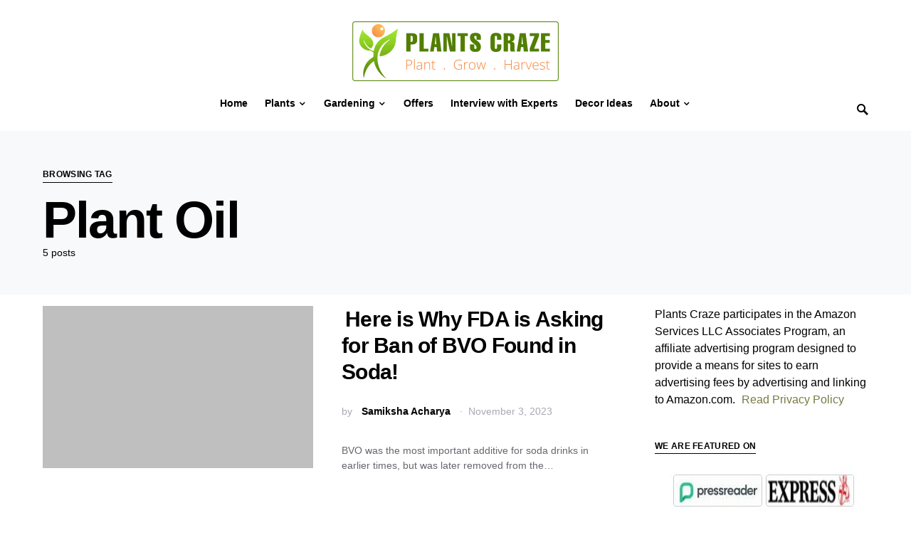

--- FILE ---
content_type: text/html; charset=UTF-8
request_url: https://plantscraze.com/tag/plant-oil/
body_size: 29432
content:
<!doctype html>
<html lang="en-US">
<head>
	<meta charset="UTF-8" />
	<meta name="viewport" content="width=device-width, initial-scale=1" />
	<link rel="profile" href="https://gmpg.org/xfn/11" />
	<meta name='robots' content='index, follow, max-image-preview:large, max-snippet:-1, max-video-preview:-1' />

	
	<title>Plant Oil Archives - Plants Craze</title>
	<link rel="canonical" href="https://plantscraze.com/tag/plant-oil/" />
	<meta property="og:locale" content="en_US" />
	<meta property="og:type" content="article" />
	<meta property="og:title" content="Plant Oil Archives - Plants Craze" />
	<meta property="og:url" content="https://plantscraze.com/tag/plant-oil/" />
	<meta property="og:site_name" content="Plants Craze" />
	<meta name="twitter:card" content="summary_large_image" />
	<script type="application/ld+json" class="yoast-schema-graph">{"@context":"https://schema.org","@graph":[{"@type":"CollectionPage","@id":"https://plantscraze.com/tag/plant-oil/","url":"https://plantscraze.com/tag/plant-oil/","name":"Plant Oil Archives - Plants Craze","isPartOf":{"@id":"https://plantscraze.com/#website"},"primaryImageOfPage":{"@id":"https://plantscraze.com/tag/plant-oil/#primaryimage"},"image":{"@id":"https://plantscraze.com/tag/plant-oil/#primaryimage"},"thumbnailUrl":"https://plantscraze.com/wp-content/uploads/2023/11/Jackalberry-Tree-Facts-5.jpg","breadcrumb":{"@id":"https://plantscraze.com/tag/plant-oil/#breadcrumb"},"inLanguage":"en-US"},{"@type":"ImageObject","inLanguage":"en-US","@id":"https://plantscraze.com/tag/plant-oil/#primaryimage","url":"https://plantscraze.com/wp-content/uploads/2023/11/Jackalberry-Tree-Facts-5.jpg","contentUrl":"https://plantscraze.com/wp-content/uploads/2023/11/Jackalberry-Tree-Facts-5.jpg","width":1200,"height":680,"caption":"Many soda companies have removed BVO as additives and started finding substitutes."},{"@type":"BreadcrumbList","@id":"https://plantscraze.com/tag/plant-oil/#breadcrumb","itemListElement":[{"@type":"ListItem","position":1,"name":"Home","item":"https://plantscraze.com/"},{"@type":"ListItem","position":2,"name":"Plant Oil"}]},{"@type":"WebSite","@id":"https://plantscraze.com/#website","url":"https://plantscraze.com/","name":"Plants Craze","description":"Plant | Grow | Harvest","publisher":{"@id":"https://plantscraze.com/#organization"},"potentialAction":[{"@type":"SearchAction","target":{"@type":"EntryPoint","urlTemplate":"https://plantscraze.com/?s={search_term_string}"},"query-input":"required name=search_term_string"}],"inLanguage":"en-US"},{"@type":"Organization","@id":"https://plantscraze.com/#organization","name":"Plants Craze","url":"https://plantscraze.com/","logo":{"@type":"ImageObject","inLanguage":"en-US","@id":"https://plantscraze.com/#/schema/logo/image/","url":"https://plantscraze.com/wp-content/uploads/2021/11/Plants-Craze-Logo-1.png","contentUrl":"https://plantscraze.com/wp-content/uploads/2021/11/Plants-Craze-Logo-1.png","width":580,"height":200,"caption":"Plants Craze"},"image":{"@id":"https://plantscraze.com/#/schema/logo/image/"}}]}</script>
	


<link rel='dns-prefetch' href='//static.klaviyo.com' />
<link rel='dns-prefetch' href='//scripts.mediavine.com' />

<link rel="alternate" type="application/rss+xml" title="Plants Craze &raquo; Feed" href="https://plantscraze.com/feed/" />
<link rel="alternate" type="application/rss+xml" title="Plants Craze &raquo; Comments Feed" href="https://plantscraze.com/comments/feed/" />
<link rel="alternate" type="application/rss+xml" title="Plants Craze &raquo; Plant Oil Tag Feed" href="https://plantscraze.com/tag/plant-oil/feed/" />
<link rel="alternate" type="application/rss+xml" title="Plants Craze &raquo; Stories Feed" href="https://plantscraze.com/web-stories/feed/">			<link rel="preload" href="https://plantscraze.com/wp-content/plugins/canvas/assets/fonts/canvas-icons.woff" as="font" type="font/woff" crossorigin>
			<style id='wp-img-auto-sizes-contain-inline-css'>
img:is([sizes=auto i],[sizes^="auto," i]){contain-intrinsic-size:3000px 1500px}
/*# sourceURL=wp-img-auto-sizes-contain-inline-css */
</style>
<link data-minify="1" rel='stylesheet' id='canvas-css' href='https://plantscraze.com/wp-content/cache/min/1/wp-content/plugins/canvas/assets/css/canvas.css?ver=1727091147' media='all' />
<link   rel='alternate stylesheet' id='powerkit-icons-css' href='https://plantscraze.com/wp-content/plugins/powerkit/assets/fonts/powerkit-icons.woff?ver=2.9.1' as='font' type='font/wof' crossorigin />
<link data-minify="1" rel='stylesheet' id='powerkit-css' href='https://plantscraze.com/wp-content/cache/min/1/wp-content/plugins/powerkit/assets/css/powerkit.css?ver=1727091147' media='all' />
<style id='wp-block-library-inline-css'>
:root{--wp-block-synced-color:#7a00df;--wp-block-synced-color--rgb:122,0,223;--wp-bound-block-color:var(--wp-block-synced-color);--wp-editor-canvas-background:#ddd;--wp-admin-theme-color:#007cba;--wp-admin-theme-color--rgb:0,124,186;--wp-admin-theme-color-darker-10:#006ba1;--wp-admin-theme-color-darker-10--rgb:0,107,160.5;--wp-admin-theme-color-darker-20:#005a87;--wp-admin-theme-color-darker-20--rgb:0,90,135;--wp-admin-border-width-focus:2px}@media (min-resolution:192dpi){:root{--wp-admin-border-width-focus:1.5px}}.wp-element-button{cursor:pointer}:root .has-very-light-gray-background-color{background-color:#eee}:root .has-very-dark-gray-background-color{background-color:#313131}:root .has-very-light-gray-color{color:#eee}:root .has-very-dark-gray-color{color:#313131}:root .has-vivid-green-cyan-to-vivid-cyan-blue-gradient-background{background:linear-gradient(135deg,#00d084,#0693e3)}:root .has-purple-crush-gradient-background{background:linear-gradient(135deg,#34e2e4,#4721fb 50%,#ab1dfe)}:root .has-hazy-dawn-gradient-background{background:linear-gradient(135deg,#faaca8,#dad0ec)}:root .has-subdued-olive-gradient-background{background:linear-gradient(135deg,#fafae1,#67a671)}:root .has-atomic-cream-gradient-background{background:linear-gradient(135deg,#fdd79a,#004a59)}:root .has-nightshade-gradient-background{background:linear-gradient(135deg,#330968,#31cdcf)}:root .has-midnight-gradient-background{background:linear-gradient(135deg,#020381,#2874fc)}:root{--wp--preset--font-size--normal:16px;--wp--preset--font-size--huge:42px}.has-regular-font-size{font-size:1em}.has-larger-font-size{font-size:2.625em}.has-normal-font-size{font-size:var(--wp--preset--font-size--normal)}.has-huge-font-size{font-size:var(--wp--preset--font-size--huge)}.has-text-align-center{text-align:center}.has-text-align-left{text-align:left}.has-text-align-right{text-align:right}.has-fit-text{white-space:nowrap!important}#end-resizable-editor-section{display:none}.aligncenter{clear:both}.items-justified-left{justify-content:flex-start}.items-justified-center{justify-content:center}.items-justified-right{justify-content:flex-end}.items-justified-space-between{justify-content:space-between}.screen-reader-text{border:0;clip-path:inset(50%);height:1px;margin:-1px;overflow:hidden;padding:0;position:absolute;width:1px;word-wrap:normal!important}.screen-reader-text:focus{background-color:#ddd;clip-path:none;color:#444;display:block;font-size:1em;height:auto;left:5px;line-height:normal;padding:15px 23px 14px;text-decoration:none;top:5px;width:auto;z-index:100000}html :where(.has-border-color){border-style:solid}html :where([style*=border-top-color]){border-top-style:solid}html :where([style*=border-right-color]){border-right-style:solid}html :where([style*=border-bottom-color]){border-bottom-style:solid}html :where([style*=border-left-color]){border-left-style:solid}html :where([style*=border-width]){border-style:solid}html :where([style*=border-top-width]){border-top-style:solid}html :where([style*=border-right-width]){border-right-style:solid}html :where([style*=border-bottom-width]){border-bottom-style:solid}html :where([style*=border-left-width]){border-left-style:solid}html :where(img[class*=wp-image-]){height:auto;max-width:100%}:where(figure){margin:0 0 1em}html :where(.is-position-sticky){--wp-admin--admin-bar--position-offset:var(--wp-admin--admin-bar--height,0px)}@media screen and (max-width:600px){html :where(.is-position-sticky){--wp-admin--admin-bar--position-offset:0px}}

/*# sourceURL=wp-block-library-inline-css */
</style><style id='global-styles-inline-css'>
:root{--wp--preset--aspect-ratio--square: 1;--wp--preset--aspect-ratio--4-3: 4/3;--wp--preset--aspect-ratio--3-4: 3/4;--wp--preset--aspect-ratio--3-2: 3/2;--wp--preset--aspect-ratio--2-3: 2/3;--wp--preset--aspect-ratio--16-9: 16/9;--wp--preset--aspect-ratio--9-16: 9/16;--wp--preset--color--black: #000000;--wp--preset--color--cyan-bluish-gray: #abb8c3;--wp--preset--color--white: #FFFFFF;--wp--preset--color--pale-pink: #f78da7;--wp--preset--color--vivid-red: #ce2e2e;--wp--preset--color--luminous-vivid-orange: #ff6900;--wp--preset--color--luminous-vivid-amber: #fcb902;--wp--preset--color--light-green-cyan: #7bdcb5;--wp--preset--color--vivid-green-cyan: #01d083;--wp--preset--color--pale-cyan-blue: #8ed1fc;--wp--preset--color--vivid-cyan-blue: #0693e3;--wp--preset--color--vivid-purple: #9b51e0;--wp--preset--color--secondary: #818181;--wp--preset--color--gray-50: #f8f9fa;--wp--preset--color--gray-100: #f8f9fb;--wp--preset--color--gray-200: #e9ecef;--wp--preset--gradient--vivid-cyan-blue-to-vivid-purple: linear-gradient(135deg,rgb(6,147,227) 0%,rgb(155,81,224) 100%);--wp--preset--gradient--light-green-cyan-to-vivid-green-cyan: linear-gradient(135deg,rgb(122,220,180) 0%,rgb(0,208,130) 100%);--wp--preset--gradient--luminous-vivid-amber-to-luminous-vivid-orange: linear-gradient(135deg,rgb(252,185,0) 0%,rgb(255,105,0) 100%);--wp--preset--gradient--luminous-vivid-orange-to-vivid-red: linear-gradient(135deg,rgb(255,105,0) 0%,rgb(207,46,46) 100%);--wp--preset--gradient--very-light-gray-to-cyan-bluish-gray: linear-gradient(135deg,rgb(238,238,238) 0%,rgb(169,184,195) 100%);--wp--preset--gradient--cool-to-warm-spectrum: linear-gradient(135deg,rgb(74,234,220) 0%,rgb(151,120,209) 20%,rgb(207,42,186) 40%,rgb(238,44,130) 60%,rgb(251,105,98) 80%,rgb(254,248,76) 100%);--wp--preset--gradient--blush-light-purple: linear-gradient(135deg,rgb(255,206,236) 0%,rgb(152,150,240) 100%);--wp--preset--gradient--blush-bordeaux: linear-gradient(135deg,rgb(254,205,165) 0%,rgb(254,45,45) 50%,rgb(107,0,62) 100%);--wp--preset--gradient--luminous-dusk: linear-gradient(135deg,rgb(255,203,112) 0%,rgb(199,81,192) 50%,rgb(65,88,208) 100%);--wp--preset--gradient--pale-ocean: linear-gradient(135deg,rgb(255,245,203) 0%,rgb(182,227,212) 50%,rgb(51,167,181) 100%);--wp--preset--gradient--electric-grass: linear-gradient(135deg,rgb(202,248,128) 0%,rgb(113,206,126) 100%);--wp--preset--gradient--midnight: linear-gradient(135deg,rgb(2,3,129) 0%,rgb(40,116,252) 100%);--wp--preset--font-size--small: 13px;--wp--preset--font-size--medium: 20px;--wp--preset--font-size--large: 36px;--wp--preset--font-size--x-large: 42px;--wp--preset--spacing--20: 0.44rem;--wp--preset--spacing--30: 0.67rem;--wp--preset--spacing--40: 1rem;--wp--preset--spacing--50: 1.5rem;--wp--preset--spacing--60: 2.25rem;--wp--preset--spacing--70: 3.38rem;--wp--preset--spacing--80: 5.06rem;--wp--preset--shadow--natural: 6px 6px 9px rgba(0, 0, 0, 0.2);--wp--preset--shadow--deep: 12px 12px 50px rgba(0, 0, 0, 0.4);--wp--preset--shadow--sharp: 6px 6px 0px rgba(0, 0, 0, 0.2);--wp--preset--shadow--outlined: 6px 6px 0px -3px rgb(255, 255, 255), 6px 6px rgb(0, 0, 0);--wp--preset--shadow--crisp: 6px 6px 0px rgb(0, 0, 0);}:where(.is-layout-flex){gap: 0.5em;}:where(.is-layout-grid){gap: 0.5em;}body .is-layout-flex{display: flex;}.is-layout-flex{flex-wrap: wrap;align-items: center;}.is-layout-flex > :is(*, div){margin: 0;}body .is-layout-grid{display: grid;}.is-layout-grid > :is(*, div){margin: 0;}:where(.wp-block-columns.is-layout-flex){gap: 2em;}:where(.wp-block-columns.is-layout-grid){gap: 2em;}:where(.wp-block-post-template.is-layout-flex){gap: 1.25em;}:where(.wp-block-post-template.is-layout-grid){gap: 1.25em;}.has-black-color{color: var(--wp--preset--color--black) !important;}.has-cyan-bluish-gray-color{color: var(--wp--preset--color--cyan-bluish-gray) !important;}.has-white-color{color: var(--wp--preset--color--white) !important;}.has-pale-pink-color{color: var(--wp--preset--color--pale-pink) !important;}.has-vivid-red-color{color: var(--wp--preset--color--vivid-red) !important;}.has-luminous-vivid-orange-color{color: var(--wp--preset--color--luminous-vivid-orange) !important;}.has-luminous-vivid-amber-color{color: var(--wp--preset--color--luminous-vivid-amber) !important;}.has-light-green-cyan-color{color: var(--wp--preset--color--light-green-cyan) !important;}.has-vivid-green-cyan-color{color: var(--wp--preset--color--vivid-green-cyan) !important;}.has-pale-cyan-blue-color{color: var(--wp--preset--color--pale-cyan-blue) !important;}.has-vivid-cyan-blue-color{color: var(--wp--preset--color--vivid-cyan-blue) !important;}.has-vivid-purple-color{color: var(--wp--preset--color--vivid-purple) !important;}.has-black-background-color{background-color: var(--wp--preset--color--black) !important;}.has-cyan-bluish-gray-background-color{background-color: var(--wp--preset--color--cyan-bluish-gray) !important;}.has-white-background-color{background-color: var(--wp--preset--color--white) !important;}.has-pale-pink-background-color{background-color: var(--wp--preset--color--pale-pink) !important;}.has-vivid-red-background-color{background-color: var(--wp--preset--color--vivid-red) !important;}.has-luminous-vivid-orange-background-color{background-color: var(--wp--preset--color--luminous-vivid-orange) !important;}.has-luminous-vivid-amber-background-color{background-color: var(--wp--preset--color--luminous-vivid-amber) !important;}.has-light-green-cyan-background-color{background-color: var(--wp--preset--color--light-green-cyan) !important;}.has-vivid-green-cyan-background-color{background-color: var(--wp--preset--color--vivid-green-cyan) !important;}.has-pale-cyan-blue-background-color{background-color: var(--wp--preset--color--pale-cyan-blue) !important;}.has-vivid-cyan-blue-background-color{background-color: var(--wp--preset--color--vivid-cyan-blue) !important;}.has-vivid-purple-background-color{background-color: var(--wp--preset--color--vivid-purple) !important;}.has-black-border-color{border-color: var(--wp--preset--color--black) !important;}.has-cyan-bluish-gray-border-color{border-color: var(--wp--preset--color--cyan-bluish-gray) !important;}.has-white-border-color{border-color: var(--wp--preset--color--white) !important;}.has-pale-pink-border-color{border-color: var(--wp--preset--color--pale-pink) !important;}.has-vivid-red-border-color{border-color: var(--wp--preset--color--vivid-red) !important;}.has-luminous-vivid-orange-border-color{border-color: var(--wp--preset--color--luminous-vivid-orange) !important;}.has-luminous-vivid-amber-border-color{border-color: var(--wp--preset--color--luminous-vivid-amber) !important;}.has-light-green-cyan-border-color{border-color: var(--wp--preset--color--light-green-cyan) !important;}.has-vivid-green-cyan-border-color{border-color: var(--wp--preset--color--vivid-green-cyan) !important;}.has-pale-cyan-blue-border-color{border-color: var(--wp--preset--color--pale-cyan-blue) !important;}.has-vivid-cyan-blue-border-color{border-color: var(--wp--preset--color--vivid-cyan-blue) !important;}.has-vivid-purple-border-color{border-color: var(--wp--preset--color--vivid-purple) !important;}.has-vivid-cyan-blue-to-vivid-purple-gradient-background{background: var(--wp--preset--gradient--vivid-cyan-blue-to-vivid-purple) !important;}.has-light-green-cyan-to-vivid-green-cyan-gradient-background{background: var(--wp--preset--gradient--light-green-cyan-to-vivid-green-cyan) !important;}.has-luminous-vivid-amber-to-luminous-vivid-orange-gradient-background{background: var(--wp--preset--gradient--luminous-vivid-amber-to-luminous-vivid-orange) !important;}.has-luminous-vivid-orange-to-vivid-red-gradient-background{background: var(--wp--preset--gradient--luminous-vivid-orange-to-vivid-red) !important;}.has-very-light-gray-to-cyan-bluish-gray-gradient-background{background: var(--wp--preset--gradient--very-light-gray-to-cyan-bluish-gray) !important;}.has-cool-to-warm-spectrum-gradient-background{background: var(--wp--preset--gradient--cool-to-warm-spectrum) !important;}.has-blush-light-purple-gradient-background{background: var(--wp--preset--gradient--blush-light-purple) !important;}.has-blush-bordeaux-gradient-background{background: var(--wp--preset--gradient--blush-bordeaux) !important;}.has-luminous-dusk-gradient-background{background: var(--wp--preset--gradient--luminous-dusk) !important;}.has-pale-ocean-gradient-background{background: var(--wp--preset--gradient--pale-ocean) !important;}.has-electric-grass-gradient-background{background: var(--wp--preset--gradient--electric-grass) !important;}.has-midnight-gradient-background{background: var(--wp--preset--gradient--midnight) !important;}.has-small-font-size{font-size: var(--wp--preset--font-size--small) !important;}.has-medium-font-size{font-size: var(--wp--preset--font-size--medium) !important;}.has-large-font-size{font-size: var(--wp--preset--font-size--large) !important;}.has-x-large-font-size{font-size: var(--wp--preset--font-size--x-large) !important;}
/*# sourceURL=global-styles-inline-css */
</style>

<style id='classic-theme-styles-inline-css'>
/*! This file is auto-generated */
.wp-block-button__link{color:#fff;background-color:#32373c;border-radius:9999px;box-shadow:none;text-decoration:none;padding:calc(.667em + 2px) calc(1.333em + 2px);font-size:1.125em}.wp-block-file__button{background:#32373c;color:#fff;text-decoration:none}
/*# sourceURL=/wp-includes/css/classic-themes.min.css */
</style>
<link data-minify="1" rel='stylesheet' id='canvas-block-posts-sidebar-css' href='https://plantscraze.com/wp-content/cache/min/1/wp-content/plugins/canvas/components/posts/block-posts-sidebar/block-posts-sidebar.css?ver=1727091147' media='all' />
<link data-minify="1" rel='stylesheet' id='mpp_gutenberg-css' href='https://plantscraze.com/wp-content/cache/min/1/wp-content/plugins/metronet-profile-picture/dist/blocks.style.build.css?ver=1727091147' media='all' />
<link data-minify="1" rel='stylesheet' id='canvas-block-heading-style-css' href='https://plantscraze.com/wp-content/cache/min/1/wp-content/plugins/canvas/components/content-formatting/block-heading/block.css?ver=1727091147' media='all' />
<link data-minify="1" rel='stylesheet' id='canvas-block-list-style-css' href='https://plantscraze.com/wp-content/cache/min/1/wp-content/plugins/canvas/components/content-formatting/block-list/block.css?ver=1727091147' media='all' />
<link data-minify="1" rel='stylesheet' id='canvas-block-paragraph-style-css' href='https://plantscraze.com/wp-content/cache/min/1/wp-content/plugins/canvas/components/content-formatting/block-paragraph/block.css?ver=1727091147' media='all' />
<link data-minify="1" rel='stylesheet' id='canvas-block-separator-style-css' href='https://plantscraze.com/wp-content/cache/min/1/wp-content/plugins/canvas/components/content-formatting/block-separator/block.css?ver=1727091147' media='all' />
<link data-minify="1" rel='stylesheet' id='canvas-block-group-style-css' href='https://plantscraze.com/wp-content/cache/min/1/wp-content/plugins/canvas/components/basic-elements/block-group/block.css?ver=1727091147' media='all' />
<link data-minify="1" rel='stylesheet' id='canvas-block-cover-style-css' href='https://plantscraze.com/wp-content/cache/min/1/wp-content/plugins/canvas/components/basic-elements/block-cover/block.css?ver=1727091147' media='all' />
<link data-minify="1" rel='stylesheet' id='powerkit-author-box-css' href='https://plantscraze.com/wp-content/cache/min/1/wp-content/plugins/powerkit/modules/author-box/public/css/public-powerkit-author-box.css?ver=1727091147' media='all' />
<link data-minify="1" rel='stylesheet' id='powerkit-basic-elements-css' href='https://plantscraze.com/wp-content/cache/min/1/wp-content/plugins/powerkit/modules/basic-elements/public/css/public-powerkit-basic-elements.css?ver=1727091147' media='screen' />
<link data-minify="1" rel='stylesheet' id='powerkit-content-formatting-css' href='https://plantscraze.com/wp-content/cache/min/1/wp-content/plugins/powerkit/modules/content-formatting/public/css/public-powerkit-content-formatting.css?ver=1727091147' media='all' />
<link data-minify="1" rel='stylesheet' id='powerkit-facebook-css' href='https://plantscraze.com/wp-content/cache/min/1/wp-content/plugins/powerkit/modules/facebook/public/css/public-powerkit-facebook.css?ver=1727091191' media='all' />
<link data-minify="1" rel='stylesheet' id='powerkit-featured-categories-css' href='https://plantscraze.com/wp-content/cache/min/1/wp-content/plugins/powerkit/modules/featured-categories/public/css/public-powerkit-featured-categories.css?ver=1727091147' media='all' />
<link data-minify="1" rel='stylesheet' id='powerkit-inline-posts-css' href='https://plantscraze.com/wp-content/cache/min/1/wp-content/plugins/powerkit/modules/inline-posts/public/css/public-powerkit-inline-posts.css?ver=1727091147' media='all' />
<link data-minify="1" rel='stylesheet' id='powerkit-instagram-css' href='https://plantscraze.com/wp-content/cache/min/1/wp-content/plugins/powerkit/modules/instagram/public/css/public-powerkit-instagram.css?ver=1727091191' media='all' />
<link data-minify="1" rel='stylesheet' id='powerkit-justified-gallery-css' href='https://plantscraze.com/wp-content/cache/min/1/wp-content/plugins/powerkit/modules/justified-gallery/public/css/public-powerkit-justified-gallery.css?ver=1727091191' media='all' />
<link data-minify="1" rel='stylesheet' id='powerkit-lazyload-css' href='https://plantscraze.com/wp-content/cache/min/1/wp-content/plugins/powerkit/modules/lazyload/public/css/public-powerkit-lazyload.css?ver=1727091147' media='all' />
<link data-minify="1" rel='stylesheet' id='powerkit-lightbox-css' href='https://plantscraze.com/wp-content/cache/min/1/wp-content/plugins/powerkit/modules/lightbox/public/css/public-powerkit-lightbox.css?ver=1727091191' media='all' />
<link data-minify="1" rel='stylesheet' id='powerkit-opt-in-forms-css' href='https://plantscraze.com/wp-content/cache/min/1/wp-content/plugins/powerkit/modules/opt-in-forms/public/css/public-powerkit-opt-in-forms.css?ver=1727091191' media='all' />
<link data-minify="1" rel='stylesheet' id='powerkit-pinterest-css' href='https://plantscraze.com/wp-content/cache/min/1/wp-content/plugins/powerkit/modules/pinterest/public/css/public-powerkit-pinterest.css?ver=1727091191' media='all' />
<link data-minify="1" rel='stylesheet' id='powerkit-scroll-to-top-css' href='https://plantscraze.com/wp-content/cache/min/1/wp-content/plugins/powerkit/modules/scroll-to-top/public/css/public-powerkit-scroll-to-top.css?ver=1727091147' media='all' />
<link data-minify="1" rel='stylesheet' id='powerkit-share-buttons-css' href='https://plantscraze.com/wp-content/cache/min/1/wp-content/plugins/powerkit/modules/share-buttons/public/css/public-powerkit-share-buttons.css?ver=1727091191' media='all' />
<link data-minify="1" rel='stylesheet' id='powerkit-slider-gallery-css' href='https://plantscraze.com/wp-content/cache/min/1/wp-content/plugins/powerkit/modules/slider-gallery/public/css/public-powerkit-slider-gallery.css?ver=1727091191' media='all' />
<link data-minify="1" rel='stylesheet' id='powerkit-social-links-css' href='https://plantscraze.com/wp-content/cache/min/1/wp-content/plugins/powerkit/modules/social-links/public/css/public-powerkit-social-links.css?ver=1727091191' media='all' />
<link data-minify="1" rel='stylesheet' id='powerkit-twitter-css' href='https://plantscraze.com/wp-content/cache/min/1/wp-content/plugins/powerkit/modules/twitter/public/css/public-powerkit-twitter.css?ver=1727091191' media='all' />
<link data-minify="1" rel='stylesheet' id='powerkit-widget-about-css' href='https://plantscraze.com/wp-content/cache/min/1/wp-content/plugins/powerkit/modules/widget-about/public/css/public-powerkit-widget-about.css?ver=1727091191' media='all' />
<link data-minify="1" rel='stylesheet' id='h5ap-public-css' href='https://plantscraze.com/wp-content/cache/min/1/wp-content/plugins/html5-audio-player/assets/css/style.css?ver=1727091147' media='all' />
<link data-minify="1" rel='stylesheet' id='csco-styles-css' href='https://plantscraze.com/wp-content/cache/min/1/wp-content/themes/squaretype/style.css?ver=1727091147' media='all' />
<style id='csco-styles-inline-css'>
.searchwp-live-search-no-min-chars:after { content: "Continue typing" }
/*# sourceURL=csco-styles-inline-css */
</style>
<link data-minify="1" rel='stylesheet' id='tablepress-default-css' href='https://plantscraze.com/wp-content/cache/min/1/wp-content/tablepress-combined.min.css?ver=1727091147' media='all' />
<link data-minify="1" rel='stylesheet' id='csco_child_css-css' href='https://plantscraze.com/wp-content/cache/min/1/wp-content/themes/squaretype-child/style.css?ver=1727091147' media='all' />
<style id='rocket-lazyload-inline-css'>
.rll-youtube-player{position:relative;padding-bottom:56.23%;height:0;overflow:hidden;max-width:100%;}.rll-youtube-player:focus-within{outline: 2px solid currentColor;outline-offset: 5px;}.rll-youtube-player iframe{position:absolute;top:0;left:0;width:100%;height:100%;z-index:100;background:0 0}.rll-youtube-player img{bottom:0;display:block;left:0;margin:auto;max-width:100%;width:100%;position:absolute;right:0;top:0;border:none;height:auto;-webkit-transition:.4s all;-moz-transition:.4s all;transition:.4s all}.rll-youtube-player img:hover{-webkit-filter:brightness(75%)}.rll-youtube-player .play{height:100%;width:100%;left:0;top:0;position:absolute;background:url(https://plantscraze.com/wp-content/plugins/wp-rocket/assets/img/youtube.png) no-repeat center;background-color: transparent !important;cursor:pointer;border:none;}.wp-embed-responsive .wp-has-aspect-ratio .rll-youtube-player{position:absolute;padding-bottom:0;width:100%;height:100%;top:0;bottom:0;left:0;right:0}
/*# sourceURL=rocket-lazyload-inline-css */
</style>
<script   src="https://plantscraze.com/wp-includes/js/jquery/jquery.min.js?ver=3.7.1" id="jquery-core-js" defer></script>
<script   src="https://plantscraze.com/wp-includes/js/jquery/jquery-migrate.min.js?ver=3.4.1" id="jquery-migrate-js" defer></script>
<script   async="async" data-noptimize="1" data-cfasync="false" src="https://scripts.mediavine.com/tags/plants-craze.js?ver=6.9" id="mv-script-wrapper-js"></script>
            <style>
                .mejs-container:has(.plyr){height: auto; background: transparent} .mejs-container:has(.plyr) .mejs-controls {display: none}
                .h5ap_all {
                    --shadow-color: 197deg 32% 65%;
                    border-radius: 6px;
                    box-shadow: 0px 0px 9.6px hsl(var(--shadow-color)/.36),0 1.7px 1.9px 0px hsl(var(--shadow-color)/.36),0 4.3px 1.8px -1.7px hsl(var(--shadow-color)/.36),-0.1px 10.6px 11.9px -2.5px hsl(var(--shadow-color)/.36);
                    margin: 16px auto;
                }
            </style>
                    <script>
                function h5vpLoader({id, source, type}){
                    const element = document.getElementById(id);
                    if(!element){
                        if(type === 'script'){
                            const script = document.createElement('script');
                            script.src = `https://plantscraze.com/wp-content/plugins/html5-audio-player/${source}`;
                            document.getElementsByTagName("head")[0].appendChild(script);
                        }
                        if(type === 'css'){
                            const link = document.createElement('link');
                            link.href = `https://plantscraze.com/wp-content/plugins/html5-audio-player/${source}`;
                            link.rel = 'stylesheet';
                            document.getElementsByTagName("head")[0].appendChild(link);
                        }
                    }
                }

                function loadHVPAssets(){
                    const assets = [
                        {id: 'h5ap-public-css', source: 'assets/css/style.css', type: 'css'},
                        {id: 'bplugins-plyrio-css', source: 'assets/css/player.min.css', type: 'css'},
                        {id: 'bplugins-plyrio-js', source: 'js/player.js', type: 'script'},
                        {id: 'h5ap-player-js', source: 'dist/player.js', type: 'script'},
                    ];

                    if(typeof hpublic === 'undefined'){
                        const script = document.createElement('script');
                        script.innerText = `var hpublic = {siteUrl: 'https://plantscraze.com', userId: 0}`;
                        document.getElementsByTagName("head")[0].appendChild(script);
                    }
                    assets.map(item => h5vpLoader(item));
                }
                document.addEventListener('DOMContentLoaded', function(){
                    const isPlayer = document.querySelector(".h5ap_player");
                    if(isPlayer){
                        loadHVPAssets();
                    }
                })
            </script>
        		<style>
			span.h5ap_single_button {
				background: #000;
				width: 50px;
				height: 50px;
				border-radius: 50px;
			}
			span#h5ap_single_button span svg {
				fill: #ffffff !important;
				cursor: pointer;
			}
			span.h5ap_single_button span svg {
				height: 25px;
				width: 25px;
			}
			#skin_default .plyr__control,#skin_default .plyr__time{color: #4f5b5f}
			#skin_default .plyr__control:hover{background: #1aafff;color: #f5f5f5}
			#skin_default .plyr__controls {background: #f5f5f5}
			#skin_default .plyr__controls__item input {color: #1aafff}
			.plyr {--plyr-color-main: #4f5b5f}
			/* Custom Css */
						</style>
		<link rel="icon" href="https://plantscraze.com/wp-content/uploads/2021/11/Favicon-Plants-craze.png" sizes="32x32" />
<link rel="icon" href="https://plantscraze.com/wp-content/uploads/2021/11/Favicon-Plants-craze.png" sizes="192x192" />
<link rel="apple-touch-icon" href="https://plantscraze.com/wp-content/uploads/2021/11/Favicon-Plants-craze.png" />
<meta name="msapplication-TileImage" content="https://plantscraze.com/wp-content/uploads/2021/11/Favicon-Plants-craze.png" />
		<style id="wp-custom-css">
			li {
	padding-bottom: 16px;
}

a {
  color: #777A44;
}

.cs-social-accounts{
	display:none;
}

.pk-social-links-items{
	display:none;
}

/* MV CSS */
@media only screen and (min-width: 425px) {
body.mediavine-video__has-sticky .pk-scroll-to-top {
   bottom: 330px !important;
}
}

@media only screen and (max-width: 359px) {
.site-content > .cs-container {
padding-left: 10px !important;
padding-right: 10px !important;
}
li .mv-ad-box {
margin-left: -20px !important;
}
}
/* end of fix */


/*
.pk-zoom-icon-popup{
pointer-events: none;
}*/



pk-toc  pk-toc-hide .title-block, .pk-font-block, .pk-widget-contributors .pk-author-posts > h6, .cnvs-block-section-heading{
	background-color: #7fb97f;
    padding: 15px;
}

.pk-toc:not(:first-child){
	padding-top: 2px;
}

.pk-toc:not(:last-child){
	padding-bottom: 2px;
}

.pk-toc-title{
	margin-bottom: 0.03rem;
}

/* Changes during revamping Campaign Starts */
.cs-breadcrumbs, .meta-category{
	display:none;
}

@media (min-width: 1020px)
.header-large .navbar-topbar .navbar-brand img {
	height: 75px;
}

.entry-header .entry-header-inner .entry-title{
	font-size: 2rem;
}
/*
.wrappingbox{
	background-color: #e0ecf4;     	   border: 5px double;
}
*/

.content .pk-block-border-left, .entry-content .pk-block-border-left, .mce-content-body .pk-block-border-left{
		background-color: #e0ecf4; 
	border-radius:5px;
	border: 2px solid !important;
}

.pk-content-block {
		background-color: #e0ecf4; 
	border-radius:5px;
	border: 2px solid !important;
}

.entry-header-standard, .entry-header-title{
	margin-bottom:0rem;
}

.entry-header .entry-header-inner .post-meta{
	margin-top: 1rem;
}

.site-content{
  margin: 1rem 0;
}

.yellow-box{
	background-color: #fdf5c4; 
	border-radius:5px;
	border: 2px solid #fabf62 !important;
	padding: 20px;
}


.pk-lightbox-container{
	display:none;
}



/* comment section removal code*/
.comment-respond, .post-comments-show{
	display:none;
}

/* to make logo smaller on desktop */
.header-large .navbar-topbar .navbar-brand img{
	height:100px;
}

/* footer design*/
.site-info{
	border-top: 2px solid #517e00;
	padding-top: 15px;
	margin-top: 50px;
}


/* For making backgroun in links on hover  */

a{
		padding: 2px 5px 2px 5px;
}

.entry-content a:hover{
    color: white;
    background-color: #517e00;
	padding: 0 5px 2px 5px;
	border-radius: 5px;
	
}

.homebanner{
	background-color: lightgray;
	padding: 2%;
	
	
}

 .banner {
    display: flex;
    background-color: #517e00;
    padding: 20px;
	 margin-bottom: 20px;
	 border-radius: 15px;
  }
  .banner .intro {
    flex: 1;
    text-align: center;
  }
  .banner .intro p {
    margin: 0;
    font-size: 22px;
    font-weight: bold;
    color: white;
  }
  .banner .intro button {
    display: inline-block;
    margin: 10px;
    padding: 8px 16px;
    border: none;
    border-radius: 4px;
    background-color: white;
    color: #5cb85c;
    font-size: 16px;
    cursor: pointer;
		border-radius: 10px;
  }
  .banner .image {
    flex: 1;
    text-align: center;
  }
  .banner .image img {
    max-width: 100%;
    height: auto;
    border-radius: 15px;
  }

@media only screen and (max-width: 600px) {
  .banner {
    flex-direction: column;
  }
  .banner .intro {
    text-align: left;
  }
  .banner .intro button {
    width: 100%;
  }
  .banner .image {
    margin-top: 20px;
  }
}


.entry-title {
    margin-bottom: 25px;
}

		</style>
		<style id="kirki-inline-styles">:root, [data-scheme="default"]{--cs-color-accent:#2E073B;--cs-color-link:#2E073B;--cs-color-overlay-background:rgba(0,0,0,0.25);}:root, [data-site-scheme="default"]{--cs-color-topbar-background:#FFFFFF;--cs-color-navbar-background:#FFFFFF;--cs-color-submenu-background:#000000;--cs-color-title-block:#000000;}button, input[type="button"], input[type="reset"], input[type="submit"], .wp-block-button:not(.is-style-squared) .wp-block-button__link, .button, .pk-button, .pk-scroll-to-top, .cs-overlay .post-categories a, .site-search [type="search"], .subcategories .cs-nav-link, .post-header .pk-share-buttons-wrap .pk-share-buttons-link, .pk-dropcap-borders:first-letter, .pk-dropcap-bg-inverse:first-letter, .pk-dropcap-bg-light:first-letter, .widget-area .pk-subscribe-with-name input[type="text"], .widget-area .pk-subscribe-with-name button, .widget-area .pk-subscribe-with-bg input[type="text"], .widget-area .pk-subscribe-with-bg button, .footer-instagram .instagram-username, .adp-popup-type-notification-box .adp-popup-button, .adp-popup-type-notification-bar .adp-popup-button{-webkit-border-radius:0;-moz-border-radius:0;border-radius:0;}.cs-input-group input[type="search"], .pk-subscribe-form-wrap input[type="text"]:first-child{border-top-left-radius:0;border-bottom-left-radius:0;}.navbar-nav .sub-menu{-webkit-border-radius:0;-moz-border-radius:0;border-radius:0;}.post-media figure, .entry-thumbnail, .cs-post-thumbnail, .pk-overlay-thumbnail, .pk-post-thumbnail, .cs-hero-layout-boxed{-webkit-border-radius:0;-moz-border-radius:0;border-radius:0;}.meta-category .char{-webkit-border-radius:0;-moz-border-radius:0;border-radius:0;}body{font-size:1rem;}.cs-font-primary, button, .button, input[type="button"], input[type="reset"], input[type="submit"], .no-comments, .text-action, .archive-wrap .more-link, .share-total, .nav-links, .comment-reply-link, .post-tags .title-tags, .post-sidebar-tags a, .meta-category a, .read-more, .post-prev-next .link-text, .navigation.pagination .nav-links > span, .navigation.pagination .nav-links > a, .subcategories .cs-nav-link, .widget_categories ul li a, .entry-meta-details .pk-share-buttons-count, .entry-meta-details .pk-share-buttons-label, .pk-font-primary, .navbar-dropdown-btn-follow, .footer-instagram .instagram-username, .navbar-follow-instagram .navbar-follow-text, .navbar-follow-youtube .navbar-follow-text, .navbar-follow-facebook .navbar-follow-text, .pk-twitter-counters .number, .pk-instagram-counters .number, .navbar-follow .navbar-follow-counters .number, .footer-instagram .pk-instagram-username, .sight-portfolio-entry__meta{font-family:hg-grotesk,-apple-system, BlinkMacSystemFont, "Segoe UI", Roboto, "Helvetica Neue", Arial, sans-serif, "Apple Color Emoji", "Segoe UI Emoji", "Segoe UI Symbol", "Noto Color Emoji";font-size:0.875rem;font-weight:600;letter-spacing:0.025em;text-transform:uppercase;}.wp-block-button .wp-block-button__link, .abr-review-item .abr-review-name{font-family:hg-grotesk,-apple-system, BlinkMacSystemFont, "Segoe UI", Roboto, "Helvetica Neue", Arial, sans-serif, "Apple Color Emoji", "Segoe UI Emoji", "Segoe UI Symbol", "Noto Color Emoji";font-size:0.875rem;font-weight:600;letter-spacing:0.025em;text-transform:uppercase;}input[type="text"], input[type="email"], input[type="url"], input[type="password"], input[type="search"], input[type="number"], input[type="tel"], input[type="range"], input[type="date"], input[type="month"], input[type="week"], input[type="time"], input[type="datetime"], input[type="datetime-local"], input[type="color"], select, textarea, label, .cs-font-secondary, .post-meta, .archive-count, .page-subtitle, .site-description, figcaption, .post-tags a, .tagcloud a, .wp-block-image figcaption, .wp-block-audio figcaption, .wp-block-embed figcaption, .wp-block-pullquote cite, .wp-block-pullquote footer, .wp-block-pullquote .wp-block-pullquote__citation, .post-format-icon, .comment-metadata, .says, .logged-in-as, .must-log-in, .wp-caption-text, .widget_rss ul li .rss-date, blockquote cite, .wp-block-quote cite, div[class*="meta-"], span[class*="meta-"], .navbar-brand .tagline, small, .post-sidebar-shares .total-shares, .cs-breadcrumbs, .cs-homepage-category-count, .navbar-follow-counters, .searchwp-live-search-no-results em, .searchwp-live-search-no-min-chars:after, .pk-font-secondary, .pk-instagram-counters, .pk-twitter-counters, .footer-copyright, .pk-instagram-item .pk-instagram-data .pk-meta, .navbar-follow-button .navbar-follow-text, .archive-timeline .entry-date, .archive-wrap .archive-timeline .entry-date span, .cs-video-tools-large .cs-tooltip, .abr-badge-primary{font-family:hg-grotesk,-apple-system, BlinkMacSystemFont, "Segoe UI", Roboto, "Helvetica Neue", Arial, sans-serif, "Apple Color Emoji", "Segoe UI Emoji", "Segoe UI Symbol", "Noto Color Emoji";font-size:0.875rem;font-weight:500;text-transform:none;}.meta-category a .char{font-family:hg-grotesk,-apple-system, BlinkMacSystemFont, "Segoe UI", Roboto, "Helvetica Neue", Arial, sans-serif, "Apple Color Emoji", "Segoe UI Emoji", "Segoe UI Symbol", "Noto Color Emoji";font-weight:600;text-transform:uppercase;}.entry-excerpt{font-size:0.875rem;line-height:1.5;}.entry-content{font-size:1.375rem;}.site-title{font-family:hg-grotesk,-apple-system, BlinkMacSystemFont, "Segoe UI", Roboto, "Helvetica Neue", Arial, sans-serif, "Apple Color Emoji", "Segoe UI Emoji", "Segoe UI Symbol", "Noto Color Emoji";font-size:1.875rem;font-weight:700;text-transform:none;}.large-title{font-family:hg-grotesk,-apple-system, BlinkMacSystemFont, "Segoe UI", Roboto, "Helvetica Neue", Arial, sans-serif, "Apple Color Emoji", "Segoe UI Emoji", "Segoe UI Symbol", "Noto Color Emoji";font-size:1.875rem;font-weight:700;text-transform:none;}.footer-title{font-family:hg-grotesk,-apple-system, BlinkMacSystemFont, "Segoe UI", Roboto, "Helvetica Neue", Arial, sans-serif, "Apple Color Emoji", "Segoe UI Emoji", "Segoe UI Symbol", "Noto Color Emoji";font-size:1.875rem;font-weight:700;text-transform:none;}h1, h2, h3, h4, h5, h6, .h1, .h2, .h3, .h4, .h5, .h6, .comment-author .fn, blockquote, .pk-font-heading, .post-sidebar-date .reader-text, .wp-block-quote, .wp-block-cover .wp-block-cover-image-text, .wp-block-cover .wp-block-cover-text, .wp-block-cover h2, .wp-block-cover-image .wp-block-cover-image-text, .wp-block-cover-image .wp-block-cover-text, .wp-block-cover-image h2, .wp-block-pullquote p, p.has-drop-cap:not(:focus):first-letter, .pk-font-heading, .cnvs-block-tabs .cnvs-block-tabs-button a, .sight-portfolio-area-filter__title, .sight-portfolio-area-filter__list-item a{font-family:hg-grotesk,-apple-system, BlinkMacSystemFont, "Segoe UI", Roboto, "Helvetica Neue", Arial, sans-serif, "Apple Color Emoji", "Segoe UI Emoji", "Segoe UI Symbol", "Noto Color Emoji";font-weight:700;letter-spacing:-0.025em;text-transform:none;}.title-block, .pk-font-block, .pk-widget-contributors .pk-author-posts > h6, .cnvs-block-section-heading{font-family:hg-grotesk,-apple-system, BlinkMacSystemFont, "Segoe UI", Roboto, "Helvetica Neue", Arial, sans-serif, "Apple Color Emoji", "Segoe UI Emoji", "Segoe UI Symbol", "Noto Color Emoji";font-size:0.75rem;font-weight:700;letter-spacing:0.025em;text-transform:uppercase;}.navbar-nav > li > a, .cs-mega-menu-child > a, .widget_archive li, .widget_categories li, .widget_meta li a, .widget_nav_menu .menu > li > a, .widget_pages .page_item a{font-family:hg-grotesk,-apple-system, BlinkMacSystemFont, "Segoe UI", Roboto, "Helvetica Neue", Arial, sans-serif, "Apple Color Emoji", "Segoe UI Emoji", "Segoe UI Symbol", "Noto Color Emoji";font-size:0.875rem;font-weight:600;text-transform:none;}.navbar-nav .sub-menu > li > a, .widget_categories .children li a, .widget_nav_menu .sub-menu > li > a{font-family:hg-grotesk,-apple-system, BlinkMacSystemFont, "Segoe UI", Roboto, "Helvetica Neue", Arial, sans-serif, "Apple Color Emoji", "Segoe UI Emoji", "Segoe UI Symbol", "Noto Color Emoji";font-size:0.875rem;font-weight:600;text-transform:none;}.navbar-topbar .navbar-wrap{min-height:auto;}.navbar-primary .navbar-wrap, .navbar-primary .navbar-content{height:60px;}.offcanvas-header{flex:0 0 60px;}.post-sidebar-shares{top:calc( 60px + 20px );}.admin-bar .post-sidebar-shares{top:calc( 60px + 52px );}.header-large .post-sidebar-shares{top:calc( 60px * 2 + 52px );}.header-large.admin-bar .post-sidebar-shares{top:calc( 60px * 2 + 52px );}.cs-hero-layout .cs-overlay-background:after{background-color:rgba(10,10,10,0.25);}@media (max-width: 599px){.pk-subscribe-with-name input[type="text"], .pk-subscribe-with-bg input[type="text"]{-webkit-border-radius:0;-moz-border-radius:0;border-radius:0;}}</style><noscript><style id="rocket-lazyload-nojs-css">.rll-youtube-player, [data-lazy-src]{display:none !important;}</style></noscript>	
<script async src="https://www.googletagmanager.com/gtag/js?id=UA-135640293-11"></script>
<script>
  window.dataLayer = window.dataLayer || [];
  function gtag(){dataLayer.push(arguments);}
  gtag('js', new Date());

  gtag('config', 'UA-135640293-11');
</script>
	
	
<script async src="https://www.googletagmanager.com/gtag/js?id=G-LY5EPNWSXW"></script>
<script>
  window.dataLayer = window.dataLayer || [];
  function gtag(){dataLayer.push(arguments);}
  gtag('js', new Date());

  gtag('config', 'G-LY5EPNWSXW');
</script>
	
</head>

<body class="archive tag tag-plant-oil tag-984 wp-custom-logo wp-embed-responsive wp-theme-squaretype wp-child-theme-squaretype-child eplus_styles cs-page-layout-right header-large navbar-width-boxed navbar-alignment-left navbar-sticky-enabled navbar-smart-enabled large-section-enabled block-align-enabled" data-scheme='default' data-site-scheme='default'>

	<div class="site-overlay"></div>

	<div class="offcanvas">

		<div class="offcanvas-header">

			
			<nav class="navbar navbar-offcanvas">

									<a class="navbar-brand" href="https://plantscraze.com/" rel="home">
						
						<img width="580" height="200" src="data:image/svg+xml,%3Csvg%20xmlns='http://www.w3.org/2000/svg'%20viewBox='0%200%20580%20200'%3E%3C/svg%3E"  alt="Plants Craze" data-lazy-src="https://plantscraze.com/wp-content/uploads/2021/11/Plants-Craze-Logo-1.png" ><noscript><img width="580" height="200" src="https://plantscraze.com/wp-content/uploads/2021/11/Plants-Craze-Logo-1.png"  alt="Plants Craze" ></noscript>					</a>
					
				<button type="button" class="toggle-offcanvas">
					<i class="cs-icon cs-icon-x"></i>
				</button>

			</nav>

			
		</div>

		<aside class="offcanvas-sidebar">
			<div class="offcanvas-inner widget-area">
				<div class="widget widget_nav_menu cs-d-lg-none"><div class="menu-menu-1-container"><ul id="menu-menu-1" class="menu"><li id="menu-item-14" class="menu-item menu-item-type-custom menu-item-object-custom menu-item-home menu-item-14"><a href="http://plantscraze.com/">Home</a></li>
<li id="menu-item-9679" class="menu-item menu-item-type-taxonomy menu-item-object-category menu-item-has-children menu-item-9679"><a href="https://plantscraze.com/category/plants/">Plants</a>
<ul class="sub-menu">
	<li id="menu-item-9687" class="menu-item menu-item-type-taxonomy menu-item-object-category menu-item-9687"><a href="https://plantscraze.com/category/plants/propagation/">Propagation</a></li>
	<li id="menu-item-9691" class="menu-item menu-item-type-taxonomy menu-item-object-category menu-item-9691"><a href="https://plantscraze.com/category/plants/watering/">Watering</a></li>
	<li id="menu-item-9688" class="menu-item menu-item-type-taxonomy menu-item-object-category menu-item-9688"><a href="https://plantscraze.com/category/plants/pruning/">Pruning</a></li>
	<li id="menu-item-9689" class="menu-item menu-item-type-taxonomy menu-item-object-category menu-item-9689"><a href="https://plantscraze.com/category/plants/repot/">Repot</a></li>
	<li id="menu-item-9690" class="menu-item menu-item-type-taxonomy menu-item-object-category menu-item-9690"><a href="https://plantscraze.com/category/plants/toxicity/">Toxicity</a></li>
	<li id="menu-item-9683" class="menu-item menu-item-type-taxonomy menu-item-object-category menu-item-9683"><a href="https://plantscraze.com/category/plants/plant-ideas/">Plant Ideas</a></li>
	<li id="menu-item-9684" class="menu-item menu-item-type-taxonomy menu-item-object-category menu-item-9684"><a href="https://plantscraze.com/category/plants/plant-tips/">Plant Tips</a></li>
	<li id="menu-item-9685" class="menu-item menu-item-type-taxonomy menu-item-object-category menu-item-9685"><a href="https://plantscraze.com/category/plants/plants-guide/">Plants Guide</a></li>
	<li id="menu-item-9686" class="menu-item menu-item-type-taxonomy menu-item-object-category menu-item-9686"><a href="https://plantscraze.com/category/plants/plants-problems/">Plants Problems</a></li>
</ul>
</li>
<li id="menu-item-9677" class="menu-item menu-item-type-taxonomy menu-item-object-category menu-item-has-children menu-item-9677"><a href="https://plantscraze.com/category/gardening/">Gardening</a>
<ul class="sub-menu">
	<li id="menu-item-9681" class="menu-item menu-item-type-taxonomy menu-item-object-category menu-item-9681"><a href="https://plantscraze.com/category/gardening/gardening-tips/">Gardening Tips</a></li>
	<li id="menu-item-9682" class="menu-item menu-item-type-taxonomy menu-item-object-category menu-item-9682"><a href="https://plantscraze.com/category/gardening-ideas/">Gardening Ideas</a></li>
	<li id="menu-item-64820" class="menu-item menu-item-type-taxonomy menu-item-object-category menu-item-64820"><a href="https://plantscraze.com/category/gardening/gardening-with-celebs/">Gardening with Celebs</a></li>
	<li id="menu-item-66596" class="menu-item menu-item-type-post_type menu-item-object-page menu-item-66596"><a href="https://plantscraze.com/our-handpicked-gears/">Our Handpicked Gears</a></li>
</ul>
</li>
<li id="menu-item-81214" class="menu-item menu-item-type-post_type menu-item-object-page menu-item-81214"><a href="https://plantscraze.com/offers-by-plants-craze/">Offers</a></li>
<li id="menu-item-69781" class="menu-item menu-item-type-taxonomy menu-item-object-category menu-item-69781"><a href="https://plantscraze.com/category/interview-with-experts/">Interview with Experts</a></li>
<li id="menu-item-70750" class="menu-item menu-item-type-taxonomy menu-item-object-category menu-item-70750"><a href="https://plantscraze.com/category/decor-ideas/">Decor Ideas</a></li>
<li id="menu-item-42" class="menu-item menu-item-type-custom menu-item-object-custom menu-item-has-children menu-item-42"><a href="#">About</a>
<ul class="sub-menu">
	<li id="menu-item-10613" class="menu-item menu-item-type-post_type menu-item-object-page menu-item-10613"><a href="https://plantscraze.com/about-us/">About Us</a></li>
	<li id="menu-item-44" class="menu-item menu-item-type-post_type menu-item-object-page menu-item-44"><a href="https://plantscraze.com/contact-us/">Contact Us</a></li>
	<li id="menu-item-43" class="menu-item menu-item-type-post_type menu-item-object-page menu-item-privacy-policy menu-item-43"><a rel="privacy-policy" href="https://plantscraze.com/privacy-policy/">Privacy Policy</a></li>
	<li id="menu-item-45" class="menu-item menu-item-type-post_type menu-item-object-page menu-item-45"><a href="https://plantscraze.com/terms-and-conditions/">Terms and Conditions</a></li>
	<li id="menu-item-4355" class="menu-item menu-item-type-post_type menu-item-object-page menu-item-4355"><a href="https://plantscraze.com/disclaimer/">Disclaimer</a></li>
	<li id="menu-item-48622" class="menu-item menu-item-type-post_type menu-item-object-page menu-item-48622"><a href="https://plantscraze.com/careers/">Careers</a></li>
	<li id="menu-item-48623" class="menu-item menu-item-type-post_type menu-item-object-page menu-item-48623"><a href="https://plantscraze.com/accessibility-statement/">Accessibility Statement</a></li>
	<li id="menu-item-48624" class="menu-item menu-item-type-post_type menu-item-object-page menu-item-48624"><a href="https://plantscraze.com/fact-checking/">Fact Checking</a></li>
	<li id="menu-item-48625" class="menu-item menu-item-type-post_type menu-item-object-page menu-item-48625"><a href="https://plantscraze.com/our-mission/">Our Mission</a></li>
</ul>
</li>
</ul></div></div>
							</div>
		</aside>
	</div>

<div id="page" class="site">

	
	<div class="site-inner">

		
		<header id="masthead" class="site-header">
			




<div class="navbar navbar-topbar " data-scheme="default">

	<div class="navbar-wrap">

		<div class="navbar-container">

			<div class="navbar-content">

				<div class="navbar-col">
									</div>

				<div class="navbar-col">
							<div class="navbar-brand">
							<a href="https://plantscraze.com/" rel="home">
					
					<img width="580" height="200" src="data:image/svg+xml,%3Csvg%20xmlns='http://www.w3.org/2000/svg'%20viewBox='0%200%20580%20200'%3E%3C/svg%3E"  alt="Plants Craze" data-lazy-src="https://plantscraze.com/wp-content/uploads/2021/11/Plants-Craze-Logo-1.png" ><noscript><img width="580" height="200" src="https://plantscraze.com/wp-content/uploads/2021/11/Plants-Craze-Logo-1.png"  alt="Plants Craze" ></noscript>				</a>
						</div>
						</div>

				<div class="navbar-col">
									</div>
			</div>

		</div>

	</div>

</div>


<nav class="navbar navbar-primary navbar-bottombar " data-scheme="default">

	
	<div class="navbar-wrap">

		<div class="navbar-container">

			<div class="navbar-content">

				<div class="navbar-col">
							<button type="button" class="navbar-toggle-offcanvas toggle-offcanvas  cs-d-lg-none">
			<i class="cs-icon cs-icon-menu"></i>
		</button>
				<div class="navbar-brand">
							<a href="https://plantscraze.com/" rel="home">
					
					<img width="580" height="200" src="data:image/svg+xml,%3Csvg%20xmlns='http://www.w3.org/2000/svg'%20viewBox='0%200%20580%20200'%3E%3C/svg%3E"  alt="Plants Craze" data-lazy-src="https://plantscraze.com/wp-content/uploads/2021/11/Plants-Craze-Logo-1.png" ><noscript><img width="580" height="200" src="https://plantscraze.com/wp-content/uploads/2021/11/Plants-Craze-Logo-1.png"  alt="Plants Craze" ></noscript>				</a>
						</div>
						</div>

				<div class="navbar-col">
					<ul id="menu-menu-2" class="navbar-nav"><li class="menu-item menu-item-type-custom menu-item-object-custom menu-item-home menu-item-14"><a href="http://plantscraze.com/"><span>Home</span></a></li>
<li class="menu-item menu-item-type-taxonomy menu-item-object-category menu-item-has-children menu-item-9679"><a href="https://plantscraze.com/category/plants/"><span>Plants</span></a>
<ul class="sub-menu" data-scheme="dark">
	<li class="menu-item menu-item-type-taxonomy menu-item-object-category menu-item-9687"><a href="https://plantscraze.com/category/plants/propagation/">Propagation</a></li>
	<li class="menu-item menu-item-type-taxonomy menu-item-object-category menu-item-9691"><a href="https://plantscraze.com/category/plants/watering/">Watering</a></li>
	<li class="menu-item menu-item-type-taxonomy menu-item-object-category menu-item-9688"><a href="https://plantscraze.com/category/plants/pruning/">Pruning</a></li>
	<li class="menu-item menu-item-type-taxonomy menu-item-object-category menu-item-9689"><a href="https://plantscraze.com/category/plants/repot/">Repot</a></li>
	<li class="menu-item menu-item-type-taxonomy menu-item-object-category menu-item-9690"><a href="https://plantscraze.com/category/plants/toxicity/">Toxicity</a></li>
	<li class="menu-item menu-item-type-taxonomy menu-item-object-category menu-item-9683"><a href="https://plantscraze.com/category/plants/plant-ideas/">Plant Ideas</a></li>
	<li class="menu-item menu-item-type-taxonomy menu-item-object-category menu-item-9684"><a href="https://plantscraze.com/category/plants/plant-tips/">Plant Tips</a></li>
	<li class="menu-item menu-item-type-taxonomy menu-item-object-category menu-item-9685"><a href="https://plantscraze.com/category/plants/plants-guide/">Plants Guide</a></li>
	<li class="menu-item menu-item-type-taxonomy menu-item-object-category menu-item-9686"><a href="https://plantscraze.com/category/plants/plants-problems/">Plants Problems</a></li>
</ul>
</li>
<li class="menu-item menu-item-type-taxonomy menu-item-object-category menu-item-has-children menu-item-9677"><a href="https://plantscraze.com/category/gardening/"><span>Gardening</span></a>
<ul class="sub-menu" data-scheme="dark">
	<li class="menu-item menu-item-type-taxonomy menu-item-object-category menu-item-9681"><a href="https://plantscraze.com/category/gardening/gardening-tips/">Gardening Tips</a></li>
	<li class="menu-item menu-item-type-taxonomy menu-item-object-category menu-item-9682"><a href="https://plantscraze.com/category/gardening-ideas/">Gardening Ideas</a></li>
	<li class="menu-item menu-item-type-taxonomy menu-item-object-category menu-item-64820"><a href="https://plantscraze.com/category/gardening/gardening-with-celebs/">Gardening with Celebs</a></li>
	<li class="menu-item menu-item-type-post_type menu-item-object-page menu-item-66596"><a href="https://plantscraze.com/our-handpicked-gears/">Our Handpicked Gears</a></li>
</ul>
</li>
<li class="menu-item menu-item-type-post_type menu-item-object-page menu-item-81214"><a href="https://plantscraze.com/offers-by-plants-craze/"><span>Offers</span></a></li>
<li class="menu-item menu-item-type-taxonomy menu-item-object-category menu-item-69781"><a href="https://plantscraze.com/category/interview-with-experts/"><span>Interview with Experts</span></a></li>
<li class="menu-item menu-item-type-taxonomy menu-item-object-category menu-item-70750"><a href="https://plantscraze.com/category/decor-ideas/"><span>Decor Ideas</span></a></li>
<li class="menu-item menu-item-type-custom menu-item-object-custom menu-item-has-children menu-item-42"><a href="#"><span>About</span></a>
<ul class="sub-menu" data-scheme="dark">
	<li class="menu-item menu-item-type-post_type menu-item-object-page menu-item-10613"><a href="https://plantscraze.com/about-us/">About Us</a></li>
	<li class="menu-item menu-item-type-post_type menu-item-object-page menu-item-44"><a href="https://plantscraze.com/contact-us/">Contact Us</a></li>
	<li class="menu-item menu-item-type-post_type menu-item-object-page menu-item-privacy-policy menu-item-43"><a rel="privacy-policy" href="https://plantscraze.com/privacy-policy/">Privacy Policy</a></li>
	<li class="menu-item menu-item-type-post_type menu-item-object-page menu-item-45"><a href="https://plantscraze.com/terms-and-conditions/">Terms and Conditions</a></li>
	<li class="menu-item menu-item-type-post_type menu-item-object-page menu-item-4355"><a href="https://plantscraze.com/disclaimer/">Disclaimer</a></li>
	<li class="menu-item menu-item-type-post_type menu-item-object-page menu-item-48622"><a href="https://plantscraze.com/careers/">Careers</a></li>
	<li class="menu-item menu-item-type-post_type menu-item-object-page menu-item-48623"><a href="https://plantscraze.com/accessibility-statement/">Accessibility Statement</a></li>
	<li class="menu-item menu-item-type-post_type menu-item-object-page menu-item-48624"><a href="https://plantscraze.com/fact-checking/">Fact Checking</a></li>
	<li class="menu-item menu-item-type-post_type menu-item-object-page menu-item-48625"><a href="https://plantscraze.com/our-mission/">Our Mission</a></li>
</ul>
</li>
</ul>				</div>

				<div class="navbar-col">
							<button type="button" class="navbar-toggle-search toggle-search">
			<i class="cs-icon cs-icon-search"></i>
		</button>
						</div>

			</div>

		</div>

	</div>

	
<div class="site-search-wrap" id="search">
	<div class="site-search">
		<div class="cs-container">
			<div class="search-form-wrap">
				
<form role="search" method="get" class="search-form" action="https://plantscraze.com/">
	<label class="sr-only">Search for:</label>
	<div class="cs-input-group">
		<input type="search" value="" name="s" class="search-field" placeholder="Enter your search topic" required>
		<button type="submit" class="search-submit">Search</button>
	</div>
</form>
				<span class="search-close"></span>
			</div>
		</div>
	</div>
</div>

</nav>
		</header>

		
		<div class="site-primary">

			
<header class="page-header ">

	
	<div class="cs-container">
		
		<div class="page-header-content" data-scheme="default" data-scheme-light="default" data-scheme-dark="default">

								<p class="page-subtitle title-block">Browsing Tag</p>
					<h1 class="page-title">Plant Oil</h1>		<div class="archive-count">
			5 posts		</div>
		
		</div>

	</div>

</header>



			<div class="site-content sidebar-enabled sidebar-right post-sidebar-disabled">

				
				<div class="cs-container">

					
					<div id="content" class="main-content">

						
						
						
 

	<div id="primary" class="content-area">
	
		

		
		<main id="main" class="site-main">

			
					
			
				<div class="post-archive">

					<div class="archive-wrap">

						<div class="archive-main archive-list  archive-heading-medium archive-borders-disabled archive-shadow-enabled archive-scale-disabled">
							
<article class="entry-preview post-81557 post type-post status-publish format-standard has-post-thumbnail category-plant-ideas category-plants tag-other tag-plant-oil">
	<div class="post-outer">
		
				<div class="post-inner">
			<div class="entry-thumbnail">
				<div class="cs-overlay cs-overlay-hover cs-overlay-ratio cs-ratio-landscape" data-scheme="inverse">
					<div class="cs-overlay-background">
						<img width="380" height="220" src="data:image/svg+xml,%3Csvg%20xmlns='http://www.w3.org/2000/svg'%20viewBox='0%200%20380%20220'%3E%3C/svg%3E" class="attachment-csco-thumbnail size-csco-thumbnail pk-lazyload wp-post-image" alt="Soda drink before and after" decoding="async" fetchpriority="high" data-pk-sizes="auto" data-pk-src="https://plantscraze.com/wp-content/uploads/2023/11/Jackalberry-Tree-Facts-5-380x220.jpg" data-lazy-src="[data-uri]" /><noscript><img width="380" height="220" src="[data-uri]" class="attachment-csco-thumbnail size-csco-thumbnail pk-lazyload wp-post-image" alt="Soda drink before and after" decoding="async" fetchpriority="high" data-pk-sizes="auto" data-pk-src="https://plantscraze.com/wp-content/uploads/2023/11/Jackalberry-Tree-Facts-5-380x220.jpg" /></noscript>											</div>
					<div class="cs-overlay-content">
						<span class="read-more">Read More</span>
						<ul class="post-meta"><li class="meta-reading-time"><i class="cs-icon cs-icon-clock"></i>3 minute read</li></ul>											</div>
					<a href="https://plantscraze.com/bvo-in-soda/" class="cs-overlay-link"></a>
				</div>
			</div>
		</div>
		
		<div class="post-inner">
			<div class="meta-category"><a class="category-style" href="https://plantscraze.com/category/plants/"><span style="background-color:#000000" data-color="#000000" data-color-dark="#555555" class="char" data-scheme="dark">P</span><span class="label">Plants</span></a></div>			<header class="entry-header">
				<h2 class="entry-title"><a href="https://plantscraze.com/bvo-in-soda/" rel="bookmark">Here is Why FDA is Asking for Ban of BVO Found in Soda!</a></h2><ul class="post-meta"><li class="meta-author"><span class="by">by</span><span class="author"><a class="url fn n" href="https://plantscraze.com/author/samikshya/" title="View all posts by Samiksha Acharya">Samiksha Acharya</a></span></li><li class="meta-date">November 3, 2023</li></ul>			</header>

							<div class="entry-details">
											<div class="entry-excerpt">
							BVO was the most important additive for soda drinks in earlier times, but was later removed from the&hellip;						</div>
					
									</div>
			
		</div>

	</div>
</article>

<article class="entry-preview post-79502 post type-post status-publish format-standard has-post-thumbnail category-plant-ideas category-plants tag-differences-and-similarities tag-plant-oil">
	<div class="post-outer">
		
				<div class="post-inner">
			<div class="entry-thumbnail">
				<div class="cs-overlay cs-overlay-hover cs-overlay-ratio cs-ratio-landscape" data-scheme="inverse">
					<div class="cs-overlay-background">
						<img width="380" height="220" src="data:image/svg+xml,%3Csvg%20xmlns='http://www.w3.org/2000/svg'%20viewBox='0%200%20380%20220'%3E%3C/svg%3E" class="attachment-csco-thumbnail size-csco-thumbnail pk-lazyload wp-post-image" alt="Oregano oil on the left and Amoxicillin on the right" decoding="async" data-pk-sizes="auto" data-pk-src="https://plantscraze.com/wp-content/uploads/2023/09/Untitled-design-4-380x220.jpg" data-lazy-src="[data-uri]" /><noscript><img width="380" height="220" src="[data-uri]" class="attachment-csco-thumbnail size-csco-thumbnail pk-lazyload wp-post-image" alt="Oregano oil on the left and Amoxicillin on the right" decoding="async" data-pk-sizes="auto" data-pk-src="https://plantscraze.com/wp-content/uploads/2023/09/Untitled-design-4-380x220.jpg" /></noscript>											</div>
					<div class="cs-overlay-content">
						<span class="read-more">Read More</span>
						<ul class="post-meta"><li class="meta-reading-time"><i class="cs-icon cs-icon-clock"></i>2 minute read</li></ul>											</div>
					<a href="https://plantscraze.com/oregano-vs-amoxicillin/" class="cs-overlay-link"></a>
				</div>
			</div>
		</div>
		
		<div class="post-inner">
			<div class="meta-category"><a class="category-style" href="https://plantscraze.com/category/plants/"><span style="background-color:#000000" data-color="#000000" data-color-dark="#555555" class="char" data-scheme="dark">P</span><span class="label">Plants</span></a></div>			<header class="entry-header">
				<h2 class="entry-title"><a href="https://plantscraze.com/oregano-vs-amoxicillin/" rel="bookmark">Oregano Vs Amoxicillin: Big Differences To Know</a></h2><ul class="post-meta"><li class="meta-author"><span class="by">by</span><span class="author"><a class="url fn n" href="https://plantscraze.com/author/samikshya/" title="View all posts by Samiksha Acharya">Samiksha Acharya</a></span></li><li class="meta-date">September 6, 2023</li></ul>			</header>

							<div class="entry-details">
											<div class="entry-excerpt">
							Knowing Oregano vs. Amoxicillin is crucial, as you should never use them interchangeably despite antibacterial similarities. Generally, both&hellip;						</div>
					
									</div>
			
		</div>

	</div>
</article>

<article class="entry-preview post-72680 post type-post status-publish format-standard has-post-thumbnail category-plant-ideas category-plants tag-plant-oil tag-seeds">
	<div class="post-outer">
		
				<div class="post-inner">
			<div class="entry-thumbnail">
				<div class="cs-overlay cs-overlay-hover cs-overlay-ratio cs-ratio-landscape" data-scheme="inverse">
					<div class="cs-overlay-background">
						<img width="380" height="220" src="data:image/svg+xml,%3Csvg%20xmlns='http://www.w3.org/2000/svg'%20viewBox='0%200%20380%20220'%3E%3C/svg%3E" class="attachment-csco-thumbnail size-csco-thumbnail pk-lazyload wp-post-image" alt="A graphic image with black currant seeds, its oil, and the eczema symptoms graphics." decoding="async" data-pk-sizes="auto" data-pk-src="https://plantscraze.com/wp-content/uploads/2023/06/Black_Currant_Seed_Oil-380x220.png" data-lazy-src="[data-uri]" /><noscript><img width="380" height="220" src="[data-uri]" class="attachment-csco-thumbnail size-csco-thumbnail pk-lazyload wp-post-image" alt="A graphic image with black currant seeds, its oil, and the eczema symptoms graphics." decoding="async" data-pk-sizes="auto" data-pk-src="https://plantscraze.com/wp-content/uploads/2023/06/Black_Currant_Seed_Oil-380x220.png" /></noscript>											</div>
					<div class="cs-overlay-content">
						<span class="read-more">Read More</span>
						<ul class="post-meta"><li class="meta-reading-time"><i class="cs-icon cs-icon-clock"></i>3 minute read</li></ul>											</div>
					<a href="https://plantscraze.com/black-currant-seed-oil-eczema/" class="cs-overlay-link"></a>
				</div>
			</div>
		</div>
		
		<div class="post-inner">
			<div class="meta-category"><a class="category-style" href="https://plantscraze.com/category/plants/"><span style="background-color:#000000" data-color="#000000" data-color-dark="#555555" class="char" data-scheme="dark">P</span><span class="label">Plants</span></a></div>			<header class="entry-header">
				<h2 class="entry-title"><a href="https://plantscraze.com/black-currant-seed-oil-eczema/" rel="bookmark">Does Black Currant Seed Oil Help With Eczema? [Learn How To Use]</a></h2><ul class="post-meta"><li class="meta-author"><span class="by">by</span><span class="author"><a class="url fn n" href="https://plantscraze.com/author/shudeshna/" title="View all posts by Shudeshna Pandey">Shudeshna Pandey</a></span></li><li class="meta-date">June 22, 2023</li></ul>			</header>

							<div class="entry-details">
											<div class="entry-excerpt">
							A 2003 legalized berry seed oil has shown positive results in curing a skin condition. It&#8217;s Black Currant&hellip;						</div>
					
									</div>
			
		</div>

	</div>
</article>

<article class="entry-preview post-72460 post type-post status-publish format-standard has-post-thumbnail category-plant-ideas category-plants tag-herbs tag-plant-oil">
	<div class="post-outer">
		
				<div class="post-inner">
			<div class="entry-thumbnail">
				<div class="cs-overlay cs-overlay-hover cs-overlay-ratio cs-ratio-landscape" data-scheme="inverse">
					<div class="cs-overlay-background">
						<img width="380" height="220" src="data:image/svg+xml,%3Csvg%20xmlns='http://www.w3.org/2000/svg'%20viewBox='0%200%20380%20220'%3E%3C/svg%3E" class="attachment-csco-thumbnail size-csco-thumbnail pk-lazyload wp-post-image" alt="Black Cumin Seed Oil For Sunburn" decoding="async" data-pk-sizes="auto" data-pk-src="https://plantscraze.com/wp-content/uploads/2023/06/Black-Cumin-Seed-Oil-For-Sunburn-1-380x220.jpg" data-lazy-src="[data-uri]" /><noscript><img width="380" height="220" src="[data-uri]" class="attachment-csco-thumbnail size-csco-thumbnail pk-lazyload wp-post-image" alt="Black Cumin Seed Oil For Sunburn" decoding="async" data-pk-sizes="auto" data-pk-src="https://plantscraze.com/wp-content/uploads/2023/06/Black-Cumin-Seed-Oil-For-Sunburn-1-380x220.jpg" /></noscript>											</div>
					<div class="cs-overlay-content">
						<span class="read-more">Read More</span>
						<ul class="post-meta"><li class="meta-reading-time"><i class="cs-icon cs-icon-clock"></i>3 minute read</li></ul>											</div>
					<a href="https://plantscraze.com/black-cumin-seed-oil-sunburn/" class="cs-overlay-link"></a>
				</div>
			</div>
		</div>
		
		<div class="post-inner">
			<div class="meta-category"><a class="category-style" href="https://plantscraze.com/category/plants/"><span style="background-color:#000000" data-color="#000000" data-color-dark="#555555" class="char" data-scheme="dark">P</span><span class="label">Plants</span></a></div>			<header class="entry-header">
				<h2 class="entry-title"><a href="https://plantscraze.com/black-cumin-seed-oil-sunburn/" rel="bookmark">Black Cumin Seed Oil For Sunburn: Myth Or Truth</a></h2><ul class="post-meta"><li class="meta-author"><span class="by">by</span><span class="author"><a class="url fn n" href="https://plantscraze.com/author/shudeshna/" title="View all posts by Shudeshna Pandey">Shudeshna Pandey</a></span></li><li class="meta-date">June 21, 2023</li></ul>			</header>

							<div class="entry-details">
											<div class="entry-excerpt">
							The Western cosmetic industry is currently exploring Black Cumin Seed oil for sunburn relief and skin care. But&hellip;						</div>
					
									</div>
			
		</div>

	</div>
</article>

<article class="entry-preview post-11328 post type-post status-publish format-standard has-post-thumbnail category-plant-ideas category-plants tag-pests-and-insects tag-plant-oil">
	<div class="post-outer">
		
				<div class="post-inner">
			<div class="entry-thumbnail">
				<div class="cs-overlay cs-overlay-hover cs-overlay-ratio cs-ratio-landscape" data-scheme="inverse">
					<div class="cs-overlay-background">
						<img width="380" height="220" src="data:image/svg+xml,%3Csvg%20xmlns='http://www.w3.org/2000/svg'%20viewBox='0%200%20380%20220'%3E%3C/svg%3E" class="attachment-csco-thumbnail size-csco-thumbnail pk-lazyload wp-post-image" alt="Neem extracts" decoding="async" data-pk-sizes="auto" data-pk-src="https://plantscraze.com/wp-content/uploads/2022/01/Untitled-design-4-380x220.png" data-lazy-src="[data-uri]" /><noscript><img width="380" height="220" src="[data-uri]" class="attachment-csco-thumbnail size-csco-thumbnail pk-lazyload wp-post-image" alt="Neem extracts" decoding="async" data-pk-sizes="auto" data-pk-src="https://plantscraze.com/wp-content/uploads/2022/01/Untitled-design-4-380x220.png" /></noscript>											</div>
					<div class="cs-overlay-content">
						<span class="read-more">Read More</span>
						<ul class="post-meta"><li class="meta-reading-time"><i class="cs-icon cs-icon-clock"></i>8 minute read</li></ul>											</div>
					<a href="https://plantscraze.com/use-neem-oil-on-indoor-plants/" class="cs-overlay-link"></a>
				</div>
			</div>
		</div>
		
		<div class="post-inner">
			<div class="meta-category"><a class="category-style" href="https://plantscraze.com/category/plants/"><span style="background-color:#000000" data-color="#000000" data-color-dark="#555555" class="char" data-scheme="dark">P</span><span class="label">Plants</span></a></div>			<header class="entry-header">
				<h2 class="entry-title"><a href="https://plantscraze.com/use-neem-oil-on-indoor-plants/" rel="bookmark">How to Use Neem Oil on Indoor Plants? [Easy Steps]</a></h2><ul class="post-meta"><li class="meta-author"><span class="by">by</span><span class="author"><a class="url fn n" href="https://plantscraze.com/author/aadityabhatta/" title="View all posts by Aaditya Bhatta">Aaditya Bhatta</a></span></li><li class="meta-date">February 16, 2023</li><li class="meta-shares">			<span class="total">
				<i class="cs-icon cs-icon-share"></i>
				<span class="total-number">
					1 share				</span>
			</span>
			<div class="meta-share-links">
						<div class="pk-share-buttons-wrap pk-share-buttons-layout-simple pk-share-buttons-scheme-default pk-share-buttons-has-counts pk-share-buttons-post_meta pk-share-buttons-mode-cached" data-post-id="11328" data-share-url="https://plantscraze.com/use-neem-oil-on-indoor-plants/" >

			
			<div class="pk-share-buttons-items">

										<div class="pk-share-buttons-item pk-share-buttons-facebook pk-share-buttons-no-count" data-id="facebook">

							<a href="https://www.facebook.com/sharer.php?u=https://plantscraze.com/use-neem-oil-on-indoor-plants/" class="pk-share-buttons-link" target="_blank">

																	<i class="pk-share-buttons-icon pk-icon pk-icon-facebook"></i>
								
								
								
																	<span class="pk-share-buttons-count pk-font-secondary">0</span>
															</a>

							
							
													</div>
											<div class="pk-share-buttons-item pk-share-buttons-twitter pk-share-buttons-no-count" data-id="twitter">

							<a href="https://twitter.com/share?&text=How%20to%20Use%20Neem%20Oil%20on%20Indoor%20Plants%3F%20%5BEasy%20Steps%5D&url=https://plantscraze.com/use-neem-oil-on-indoor-plants/" class="pk-share-buttons-link" target="_blank">

																	<i class="pk-share-buttons-icon pk-icon pk-icon-twitter"></i>
								
								
								
																	<span class="pk-share-buttons-count pk-font-secondary">0</span>
															</a>

							
							
													</div>
											<div class="pk-share-buttons-item pk-share-buttons-pinterest pk-share-buttons-item-count" data-id="pinterest">

							<a href="https://pinterest.com/pin/create/bookmarklet/?url=https://plantscraze.com/use-neem-oil-on-indoor-plants/&media=https://plantscraze.com/wp-content/uploads/2022/01/Untitled-design-4-1024x720.png" class="pk-share-buttons-link" target="_blank">

																	<i class="pk-share-buttons-icon pk-icon pk-icon-pinterest"></i>
								
								
								
																	<span class="pk-share-buttons-count pk-font-secondary">1</span>
															</a>

							
							
													</div>
								</div>
		</div>
				</div>
		</li><li class="meta-comments"><i class="cs-icon cs-icon-message-square"></i><a href="https://plantscraze.com/use-neem-oil-on-indoor-plants/#comments" class="comments-link" >2 comments</a></li></ul>			</header>

							<div class="entry-details">
											<div class="entry-excerpt">
							Neem or Azadirachta indica has been a medicinal tree working in a medicinal dispensary for decades.&nbsp; Also, Neem&hellip;						</div>
					
									</div>
			
		</div>

	</div>
</article>
						</div>

					</div>

					
				</div>

			
		</main>

		
	</div>


	<aside id="secondary" class="widget-area sidebar-area">
		<div class="sidebar sidebar-1">
						<div class="widget text-2 widget_text">			<div class="textwidget"><p>Plants Craze participates in the Amazon Services LLC Associates Program, an affiliate advertising program designed to provide a means for sites to earn advertising fees by advertising and linking to Amazon.com. <a href="http://plantscraze.com/privacy-policy/">Read Privacy Policy</a></p>
</div>
		</div><div class="widget media_image-3 widget_media_image"><div class="title-block-wrap"><h5 class="title-block title-widget">WE ARE FEATURED ON</h5></div><a href="http://plantscraze.com/about-us/"><img width="294" height="433" src="data:image/svg+xml,%3Csvg%20xmlns='http://www.w3.org/2000/svg'%20viewBox='0%200%20294%20433'%3E%3C/svg%3E" class="image wp-image-71376  attachment-full size-full pk-lazyload" alt="Websites, Plantscraze.com is featured on" style="max-width: 100%; height: auto;" title="WE ARE FEATURED ON" decoding="async" data-pk-sizes="auto" data-ls-sizes="(max-width: 294px) 100vw, 294px" data-pk-src="https://plantscraze.com/wp-content/uploads/2023/06/Website-Plants-craze-is-featured-on.jpg" data-pk-srcset="https://plantscraze.com/wp-content/uploads/2023/06/Website-Plants-craze-is-featured-on.jpg 294w, https://plantscraze.com/wp-content/uploads/2023/06/Website-Plants-craze-is-featured-on-204x300.jpg 204w, https://plantscraze.com/wp-content/uploads/2023/06/Website-Plants-craze-is-featured-on-150x221.jpg 150w" data-lazy-src="[data-uri]" /><noscript><img width="294" height="433" src="[data-uri]" class="image wp-image-71376  attachment-full size-full pk-lazyload" alt="Websites, Plantscraze.com is featured on" style="max-width: 100%; height: auto;" title="WE ARE FEATURED ON" decoding="async" data-pk-sizes="auto" data-ls-sizes="(max-width: 294px) 100vw, 294px" data-pk-src="https://plantscraze.com/wp-content/uploads/2023/06/Website-Plants-craze-is-featured-on.jpg" data-pk-srcset="https://plantscraze.com/wp-content/uploads/2023/06/Website-Plants-craze-is-featured-on.jpg 294w, https://plantscraze.com/wp-content/uploads/2023/06/Website-Plants-craze-is-featured-on-204x300.jpg 204w, https://plantscraze.com/wp-content/uploads/2023/06/Website-Plants-craze-is-featured-on-150x221.jpg 150w" /></noscript></a></div><div class="widget media_image-4 widget_media_image"><div class="title-block-wrap"><h5 class="title-block title-widget">Offers By Partner Stores</h5></div><a href="http://plantscraze.com/offers-by-plants-craze/"><img width="2048" height="1024" src="data:image/svg+xml,%3Csvg%20xmlns='http://www.w3.org/2000/svg'%20viewBox='0%200%202048%201024'%3E%3C/svg%3E" class="image wp-image-81220  attachment-full size-full pk-lazyload" alt="" style="max-width: 100%; height: auto;" decoding="async" data-pk-sizes="auto" data-ls-sizes="(max-width: 2048px) 100vw, 2048px" data-pk-src="https://plantscraze.com/wp-content/uploads/2023/10/plantscraze-offers-discounts.png" data-pk-srcset="https://plantscraze.com/wp-content/uploads/2023/10/plantscraze-offers-discounts.png 2048w, https://plantscraze.com/wp-content/uploads/2023/10/plantscraze-offers-discounts-300x150.png 300w, https://plantscraze.com/wp-content/uploads/2023/10/plantscraze-offers-discounts-1024x512.png 1024w, https://plantscraze.com/wp-content/uploads/2023/10/plantscraze-offers-discounts-768x384.png 768w, https://plantscraze.com/wp-content/uploads/2023/10/plantscraze-offers-discounts-1536x768.png 1536w, https://plantscraze.com/wp-content/uploads/2023/10/plantscraze-offers-discounts-380x190.png 380w, https://plantscraze.com/wp-content/uploads/2023/10/plantscraze-offers-discounts-800x400.png 800w, https://plantscraze.com/wp-content/uploads/2023/10/plantscraze-offers-discounts-1160x580.png 1160w, https://plantscraze.com/wp-content/uploads/2023/10/plantscraze-offers-discounts-150x75.png 150w" data-lazy-src="[data-uri]" /><noscript><img width="2048" height="1024" src="[data-uri]" class="image wp-image-81220  attachment-full size-full pk-lazyload" alt="" style="max-width: 100%; height: auto;" decoding="async" data-pk-sizes="auto" data-ls-sizes="(max-width: 2048px) 100vw, 2048px" data-pk-src="https://plantscraze.com/wp-content/uploads/2023/10/plantscraze-offers-discounts.png" data-pk-srcset="https://plantscraze.com/wp-content/uploads/2023/10/plantscraze-offers-discounts.png 2048w, https://plantscraze.com/wp-content/uploads/2023/10/plantscraze-offers-discounts-300x150.png 300w, https://plantscraze.com/wp-content/uploads/2023/10/plantscraze-offers-discounts-1024x512.png 1024w, https://plantscraze.com/wp-content/uploads/2023/10/plantscraze-offers-discounts-768x384.png 768w, https://plantscraze.com/wp-content/uploads/2023/10/plantscraze-offers-discounts-1536x768.png 1536w, https://plantscraze.com/wp-content/uploads/2023/10/plantscraze-offers-discounts-380x190.png 380w, https://plantscraze.com/wp-content/uploads/2023/10/plantscraze-offers-discounts-800x400.png 800w, https://plantscraze.com/wp-content/uploads/2023/10/plantscraze-offers-discounts-1160x580.png 1160w, https://plantscraze.com/wp-content/uploads/2023/10/plantscraze-offers-discounts-150x75.png 150w" /></noscript></a></div><div class="widget media_image-2 widget_media_image"><a href="http://plantscraze.com/our-handpicked-gears/" target="_blank"><img width="300" height="240" src="data:image/svg+xml,%3Csvg%20xmlns='http://www.w3.org/2000/svg'%20viewBox='0%200%20300%20240'%3E%3C/svg%3E" class="image wp-image-66604  attachment-medium size-medium pk-lazyload" alt="Gardening Gears" style="max-width: 100%; height: auto;" decoding="async" data-pk-sizes="auto" data-ls-sizes="(max-width: 300px) 100vw, 300px" data-pk-src="https://plantscraze.com/wp-content/uploads/2023/05/Our-Handpicked-Gears-300x240.png" data-pk-srcset="https://plantscraze.com/wp-content/uploads/2023/05/Our-Handpicked-Gears-300x240.png 300w, https://plantscraze.com/wp-content/uploads/2023/05/Our-Handpicked-Gears-1024x819.png 1024w, https://plantscraze.com/wp-content/uploads/2023/05/Our-Handpicked-Gears-768x614.png 768w, https://plantscraze.com/wp-content/uploads/2023/05/Our-Handpicked-Gears-1536x1229.png 1536w, https://plantscraze.com/wp-content/uploads/2023/05/Our-Handpicked-Gears-380x304.png 380w, https://plantscraze.com/wp-content/uploads/2023/05/Our-Handpicked-Gears-800x640.png 800w, https://plantscraze.com/wp-content/uploads/2023/05/Our-Handpicked-Gears-1160x928.png 1160w, https://plantscraze.com/wp-content/uploads/2023/05/Our-Handpicked-Gears-150x120.png 150w, https://plantscraze.com/wp-content/uploads/2023/05/Our-Handpicked-Gears.png 2000w" data-lazy-src="[data-uri]" /><noscript><img width="300" height="240" src="[data-uri]" class="image wp-image-66604  attachment-medium size-medium pk-lazyload" alt="Gardening Gears" style="max-width: 100%; height: auto;" decoding="async" data-pk-sizes="auto" data-ls-sizes="(max-width: 300px) 100vw, 300px" data-pk-src="https://plantscraze.com/wp-content/uploads/2023/05/Our-Handpicked-Gears-300x240.png" data-pk-srcset="https://plantscraze.com/wp-content/uploads/2023/05/Our-Handpicked-Gears-300x240.png 300w, https://plantscraze.com/wp-content/uploads/2023/05/Our-Handpicked-Gears-1024x819.png 1024w, https://plantscraze.com/wp-content/uploads/2023/05/Our-Handpicked-Gears-768x614.png 768w, https://plantscraze.com/wp-content/uploads/2023/05/Our-Handpicked-Gears-1536x1229.png 1536w, https://plantscraze.com/wp-content/uploads/2023/05/Our-Handpicked-Gears-380x304.png 380w, https://plantscraze.com/wp-content/uploads/2023/05/Our-Handpicked-Gears-800x640.png 800w, https://plantscraze.com/wp-content/uploads/2023/05/Our-Handpicked-Gears-1160x928.png 1160w, https://plantscraze.com/wp-content/uploads/2023/05/Our-Handpicked-Gears-150x120.png 150w, https://plantscraze.com/wp-content/uploads/2023/05/Our-Handpicked-Gears.png 2000w" /></noscript></a></div>					</div>
		<div class="sidebar sidebar-2"></div>
	</aside>

<script async type="text/javascript" src="https://static.klaviyo.com/onsite/js/klaviyo.js?company_id=WWQUax"></script>

						
					</div>

					
				</div>

				
			</div>

			
			
			<footer id="colophon" class="site-footer">
				
				
				<div class="footer-info">

					<div class="cs-container">

						<div class="site-info">

							<div class="footer-col-info">
																	<span class="site-title footer-title" href="https://plantscraze.com/" rel="home">
										
										<img width="580" height="200" src="data:image/svg+xml,%3Csvg%20xmlns='http://www.w3.org/2000/svg'%20viewBox='0%200%20580%20200'%3E%3C/svg%3E"  alt="Plants Craze" data-lazy-src="https://plantscraze.com/wp-content/uploads/2021/11/Plants-Craze-Logo-1.png" ><noscript><img width="580" height="200" src="https://plantscraze.com/wp-content/uploads/2021/11/Plants-Craze-Logo-1.png"  alt="Plants Craze" ></noscript>									</span>
																										<div class="footer-copyright">
										Plants Craze © 2023									</div>
																</div>

							
															<div class="footer-col-nav footer-col-nav-full">
									<nav class="navbar-footer"><ul id="menu-footer-menu" class="navbar-nav"><li id="menu-item-51878" class="menu-item menu-item-type-post_type menu-item-object-page menu-item-51878"><a href="https://plantscraze.com/fact-checking/">Fact Checking</a></li>
<li id="menu-item-51879" class="menu-item menu-item-type-post_type menu-item-object-page menu-item-51879"><a href="https://plantscraze.com/our-mission/">Our Mission</a></li>
<li id="menu-item-51880" class="menu-item menu-item-type-post_type menu-item-object-page menu-item-51880"><a href="https://plantscraze.com/about-us/">About Us</a></li>
<li id="menu-item-51881" class="menu-item menu-item-type-post_type menu-item-object-page menu-item-51881"><a href="https://plantscraze.com/disclaimer/">Disclaimer</a></li>
<li id="menu-item-51882" class="menu-item menu-item-type-post_type menu-item-object-page menu-item-51882"><a href="https://plantscraze.com/contact-us/">Contact Us</a></li>
<li id="menu-item-51883" class="menu-item menu-item-type-post_type menu-item-object-page menu-item-51883"><a href="https://plantscraze.com/terms-and-conditions/">Terms and Conditions</a></li>
<li id="menu-item-51884" class="menu-item menu-item-type-post_type menu-item-object-page menu-item-51884"><a href="https://plantscraze.com/careers/">Careers</a></li>
<li id="menu-item-51885" class="menu-item menu-item-type-post_type menu-item-object-page menu-item-51885"><a href="https://plantscraze.com/accessibility-statement/">Accessibility Statement</a></li>
</ul></nav>								</div>
								
						</div>

					</div>

				</div>

			</footer>

			
		</div>

	</div>

	
</div>


<script type="speculationrules">
{"prefetch":[{"source":"document","where":{"and":[{"href_matches":"/*"},{"not":{"href_matches":["/wp-*.php","/wp-admin/*","/wp-content/uploads/*","/wp-content/*","/wp-content/plugins/*","/wp-content/themes/squaretype-child/*","/wp-content/themes/squaretype/*","/*\\?(.+)"]}},{"not":{"selector_matches":"a[rel~=\"nofollow\"]"}},{"not":{"selector_matches":".no-prefetch, .no-prefetch a"}}]},"eagerness":"conservative"}]}
</script>
			<a href="#top" class="pk-scroll-to-top">
				<i class="pk-icon pk-icon-up"></i>
			</a>
				<svg width="0" height="0" class="h5ap_svg_hidden" style="display: none;">
		<symbol xmlns="http://www.w3.org/2000/svg" viewBox="0 0 511.997 511.997" id="exchange">
			<path d="M467.938 87.164L387.063 5.652c-7.438-7.495-19.531-7.54-27.02-.108s-7.54 19.525-.108 27.014l67.471 68.006-67.42 67.42c-7.464 7.457-7.464 19.557 0 27.014 3.732 3.732 8.616 5.598 13.507 5.598s9.781-1.866 13.513-5.591l80.876-80.876c7.443-7.44 7.463-19.495.056-26.965z"></path>
			<path d="M455.005 81.509H56.995c-10.552 0-19.104 8.552-19.104 19.104v147.741c0 10.552 8.552 19.104 19.104 19.104s19.104-8.552 19.104-19.104V119.718h378.905c10.552 0 19.104-8.552 19.104-19.104.001-10.552-8.551-19.105-19.103-19.105zM83.964 411.431l67.42-67.413c7.457-7.457 7.464-19.55 0-27.014-7.463-7.464-19.563-7.464-27.02 0l-80.876 80.869c-7.444 7.438-7.47 19.493-.057 26.963l80.876 81.512a19.064 19.064 0 0013.564 5.649c4.865 0 9.731-1.847 13.456-5.54 7.489-7.432 7.54-19.525.108-27.02l-67.471-68.006z"></path>
			<path d="M454.368 238.166c-10.552 0-19.104 8.552-19.104 19.104v135.005H56.995c-10.552 0-19.104 8.552-19.104 19.104s8.552 19.104 19.104 19.104h397.38c10.552 0 19.104-8.552 19.098-19.104V257.271c-.001-10.552-8.553-19.105-19.105-19.105z"></path>
		</symbol>
		</svg>
		<svg width="0" height="0" class="h5ap_svg_hidden" style="display: none;">
			<symbol xmlns="http://www.w3.org/2000/svg" viewBox="0 0 477.88 477.88" id="shuffle">
				<path d="M472.897 124.269a.892.892 0 01-.03-.031l-.017.017-68.267-68.267c-6.78-6.548-17.584-6.36-24.132.42-6.388 6.614-6.388 17.099 0 23.713l39.151 39.151h-95.334c-65.948.075-119.391 53.518-119.467 119.467-.056 47.105-38.228 85.277-85.333 85.333h-102.4C7.641 324.072 0 331.713 0 341.139s7.641 17.067 17.067 17.067h102.4c65.948-.075 119.391-53.518 119.467-119.467.056-47.105 38.228-85.277 85.333-85.333h95.334l-39.134 39.134c-6.78 6.548-6.968 17.353-.419 24.132 6.548 6.78 17.353 6.968 24.132.419.142-.137.282-.277.419-.419l68.267-68.267c6.674-6.657 6.687-17.463.031-24.136z"></path>
				<path d="M472.897 329.069l-.03-.03-.017.017-68.267-68.267c-6.78-6.548-17.584-6.36-24.132.42-6.388 6.614-6.388 17.099 0 23.712l39.151 39.151h-95.334a85.209 85.209 0 01-56.9-21.726c-7.081-6.222-17.864-5.525-24.086 1.555-6.14 6.988-5.553 17.605 1.319 23.874a119.28 119.28 0 0079.667 30.43h95.334l-39.134 39.134c-6.78 6.548-6.968 17.352-.42 24.132 6.548 6.78 17.352 6.968 24.132.42.142-.138.282-.277.42-.42l68.267-68.267c6.673-6.656 6.686-17.462.03-24.135zM199.134 149.702a119.28 119.28 0 00-79.667-30.43h-102.4C7.641 119.272 0 126.913 0 136.339s7.641 17.067 17.067 17.067h102.4a85.209 85.209 0 0156.9 21.726c7.081 6.222 17.864 5.525 24.086-1.555 6.14-6.989 5.553-17.606-1.319-23.875z"></path>
			</symbol>
		</svg>
<script>

const single_player = document.querySelectorAll(".h5ap_single_button");
single_player.forEach(item  => {
	const audio = item.querySelector("audio");
	audio.volume = 0.6;
	item.querySelector('.play').addEventListener("click", function () {
		audio.play();
		item.querySelector(".play").style.display = 'none';
		item.querySelector(".pause").style.display = 'inline-block';
	});
	item.querySelector('.pause').style.display = 'none';
	item.querySelector('.pause').addEventListener("click", function () {
		audio.pause();
		item.querySelector(".play").style.display = 'inline-block';
		item.querySelector(".pause").style.display = 'none';
	});

	audio.addEventListener("ended", () => {
		item.querySelector(".play").style.display = 'inline-block';
		item.querySelector(".pause").style.display = 'none';
	});
})

</script>
				<div id="fb-root"></div>
		<script async defer crossorigin="anonymous" src="https://connect.facebook.net/en_US/sdk.js#xfbml=1&version=v17.0&appId=&autoLogAppEvents=1" nonce="Ci8te34e"></script>
	<script   async src='//static.klaviyo.com/onsite/js/klaviyo.js?company_id=WWQUax&ver=3.3.3'></script><script data-minify="1"   src="https://plantscraze.com/wp-content/cache/min/1/wp-content/plugins/metronet-profile-picture/js/mpp-frontend.js?ver=1727091147" id="mpp_gutenberg_tabs-js" defer></script>
<script data-minify="1"   src="https://plantscraze.com/wp-content/cache/min/1/wp-content/plugins/powerkit/modules/basic-elements/public/js/public-powerkit-basic-elements.js?ver=1727091147" id="powerkit-basic-elements-js" defer></script>
<script data-minify="1"   src="https://plantscraze.com/wp-content/cache/min/1/wp-content/plugins/powerkit/modules/lazyload/public/js/lazysizes.config.js?ver=1727091147" id="lazysizes.config-js" defer></script>
<script   src="https://plantscraze.com/wp-content/plugins/powerkit/modules/lazyload/public/js/lazysizes.min.js?ver=6.9" id="lazysizes-js" defer></script>
<script data-minify="1"   src="https://plantscraze.com/wp-content/cache/min/1/wp-content/plugins/powerkit/modules/scroll-to-top/public/js/public-powerkit-scroll-to-top.js?ver=1727091147" id="powerkit-scroll-to-top-js" defer></script>
<script id="rocket-browser-checker-js-after">
"use strict";var _createClass=function(){function defineProperties(target,props){for(var i=0;i<props.length;i++){var descriptor=props[i];descriptor.enumerable=descriptor.enumerable||!1,descriptor.configurable=!0,"value"in descriptor&&(descriptor.writable=!0),Object.defineProperty(target,descriptor.key,descriptor)}}return function(Constructor,protoProps,staticProps){return protoProps&&defineProperties(Constructor.prototype,protoProps),staticProps&&defineProperties(Constructor,staticProps),Constructor}}();function _classCallCheck(instance,Constructor){if(!(instance instanceof Constructor))throw new TypeError("Cannot call a class as a function")}var RocketBrowserCompatibilityChecker=function(){function RocketBrowserCompatibilityChecker(options){_classCallCheck(this,RocketBrowserCompatibilityChecker),this.passiveSupported=!1,this._checkPassiveOption(this),this.options=!!this.passiveSupported&&options}return _createClass(RocketBrowserCompatibilityChecker,[{key:"_checkPassiveOption",value:function(self){try{var options={get passive(){return!(self.passiveSupported=!0)}};window.addEventListener("test",null,options),window.removeEventListener("test",null,options)}catch(err){self.passiveSupported=!1}}},{key:"initRequestIdleCallback",value:function(){!1 in window&&(window.requestIdleCallback=function(cb){var start=Date.now();return setTimeout(function(){cb({didTimeout:!1,timeRemaining:function(){return Math.max(0,50-(Date.now()-start))}})},1)}),!1 in window&&(window.cancelIdleCallback=function(id){return clearTimeout(id)})}},{key:"isDataSaverModeOn",value:function(){return"connection"in navigator&&!0===navigator.connection.saveData}},{key:"supportsLinkPrefetch",value:function(){var elem=document.createElement("link");return elem.relList&&elem.relList.supports&&elem.relList.supports("prefetch")&&window.IntersectionObserver&&"isIntersecting"in IntersectionObserverEntry.prototype}},{key:"isSlowConnection",value:function(){return"connection"in navigator&&"effectiveType"in navigator.connection&&("2g"===navigator.connection.effectiveType||"slow-2g"===navigator.connection.effectiveType)}}]),RocketBrowserCompatibilityChecker}();
//# sourceURL=rocket-browser-checker-js-after
</script>
<script id="rocket-preload-links-js-extra">
var RocketPreloadLinksConfig = {"excludeUris":"/(?:.+/)?feed(?:/(?:.+/?)?)?$|/(?:.+/)?embed/|/(index.php/)?(.*)wp-json(/.*|$)|/refer/|/go/|/recommend/|/recommends/","usesTrailingSlash":"1","imageExt":"jpg|jpeg|gif|png|tiff|bmp|webp|avif|pdf|doc|docx|xls|xlsx|php","fileExt":"jpg|jpeg|gif|png|tiff|bmp|webp|avif|pdf|doc|docx|xls|xlsx|php|html|htm","siteUrl":"https://plantscraze.com","onHoverDelay":"100","rateThrottle":"3"};
//# sourceURL=rocket-preload-links-js-extra
</script>
<script id="rocket-preload-links-js-after">
(function() {
"use strict";var r="function"==typeof Symbol&&"symbol"==typeof Symbol.iterator?function(e){return typeof e}:function(e){return e&&"function"==typeof Symbol&&e.constructor===Symbol&&e!==Symbol.prototype?"symbol":typeof e},e=function(){function i(e,t){for(var n=0;n<t.length;n++){var i=t[n];i.enumerable=i.enumerable||!1,i.configurable=!0,"value"in i&&(i.writable=!0),Object.defineProperty(e,i.key,i)}}return function(e,t,n){return t&&i(e.prototype,t),n&&i(e,n),e}}();function i(e,t){if(!(e instanceof t))throw new TypeError("Cannot call a class as a function")}var t=function(){function n(e,t){i(this,n),this.browser=e,this.config=t,this.options=this.browser.options,this.prefetched=new Set,this.eventTime=null,this.threshold=1111,this.numOnHover=0}return e(n,[{key:"init",value:function(){!this.browser.supportsLinkPrefetch()||this.browser.isDataSaverModeOn()||this.browser.isSlowConnection()||(this.regex={excludeUris:RegExp(this.config.excludeUris,"i"),images:RegExp(".("+this.config.imageExt+")$","i"),fileExt:RegExp(".("+this.config.fileExt+")$","i")},this._initListeners(this))}},{key:"_initListeners",value:function(e){-1<this.config.onHoverDelay&&document.addEventListener("mouseover",e.listener.bind(e),e.listenerOptions),document.addEventListener("mousedown",e.listener.bind(e),e.listenerOptions),document.addEventListener("touchstart",e.listener.bind(e),e.listenerOptions)}},{key:"listener",value:function(e){var t=e.target.closest("a"),n=this._prepareUrl(t);if(null!==n)switch(e.type){case"mousedown":case"touchstart":this._addPrefetchLink(n);break;case"mouseover":this._earlyPrefetch(t,n,"mouseout")}}},{key:"_earlyPrefetch",value:function(t,e,n){var i=this,r=setTimeout(function(){if(r=null,0===i.numOnHover)setTimeout(function(){return i.numOnHover=0},1e3);else if(i.numOnHover>i.config.rateThrottle)return;i.numOnHover++,i._addPrefetchLink(e)},this.config.onHoverDelay);t.addEventListener(n,function e(){t.removeEventListener(n,e,{passive:!0}),null!==r&&(clearTimeout(r),r=null)},{passive:!0})}},{key:"_addPrefetchLink",value:function(i){return this.prefetched.add(i.href),new Promise(function(e,t){var n=document.createElement("link");n.rel="prefetch",n.href=i.href,n.onload=e,n.onerror=t,document.head.appendChild(n)}).catch(function(){})}},{key:"_prepareUrl",value:function(e){if(null===e||"object"!==(void 0===e?"undefined":r(e))||!1 in e||-1===["http:","https:"].indexOf(e.protocol))return null;var t=e.href.substring(0,this.config.siteUrl.length),n=this._getPathname(e.href,t),i={original:e.href,protocol:e.protocol,origin:t,pathname:n,href:t+n};return this._isLinkOk(i)?i:null}},{key:"_getPathname",value:function(e,t){var n=t?e.substring(this.config.siteUrl.length):e;return n.startsWith("/")||(n="/"+n),this._shouldAddTrailingSlash(n)?n+"/":n}},{key:"_shouldAddTrailingSlash",value:function(e){return this.config.usesTrailingSlash&&!e.endsWith("/")&&!this.regex.fileExt.test(e)}},{key:"_isLinkOk",value:function(e){return null!==e&&"object"===(void 0===e?"undefined":r(e))&&(!this.prefetched.has(e.href)&&e.origin===this.config.siteUrl&&-1===e.href.indexOf("?")&&-1===e.href.indexOf("#")&&!this.regex.excludeUris.test(e.href)&&!this.regex.images.test(e.href))}}],[{key:"run",value:function(){"undefined"!=typeof RocketPreloadLinksConfig&&new n(new RocketBrowserCompatibilityChecker({capture:!0,passive:!0}),RocketPreloadLinksConfig).init()}}]),n}();t.run();
}());

//# sourceURL=rocket-preload-links-js-after
</script>
<script   src="https://plantscraze.com/wp-includes/js/imagesloaded.min.js?ver=5.0.0" id="imagesloaded-js" defer></script>
<script data-minify="1"   src="https://plantscraze.com/wp-content/cache/min/1/wp-content/plugins/canvas/components/posts/block-posts/colcade.js?ver=1727091147" id="colcade-js" defer></script>
<script   src="https://plantscraze.com/wp-content/themes/squaretype/js/ofi.min.js?ver=3.2.3" id="object-fit-images-js" defer></script>
<script id="csco-scripts-js-extra">
var csco_mega_menu = {"rest_url":"https://plantscraze.com/wp-json/csco/v1/menu-posts"};
//# sourceURL=csco-scripts-js-extra
</script>
<script data-minify="1"   src="https://plantscraze.com/wp-content/cache/min/1/wp-content/themes/squaretype/js/scripts.js?ver=1727091147" id="csco-scripts-js" defer></script>
<script id="kl-identify-browser-js-extra">
var klUser = {"current_user_email":"","commenter_email":""};
//# sourceURL=kl-identify-browser-js-extra
</script>
<script data-minify="1"   src="https://plantscraze.com/wp-content/cache/min/1/wp-content/plugins/klaviyo/inc/js/kl-identify-browser.js?ver=1727091147" id="kl-identify-browser-js" defer></script>
<script>window.lazyLoadOptions=[{elements_selector:"img[data-lazy-src],.rocket-lazyload,iframe[data-lazy-src]",data_src:"lazy-src",data_srcset:"lazy-srcset",data_sizes:"lazy-sizes",class_loading:"lazyloading",class_loaded:"lazyloaded",threshold:300,callback_loaded:function(element){if(element.tagName==="IFRAME"&&element.dataset.rocketLazyload=="fitvidscompatible"){if(element.classList.contains("lazyloaded")){if(typeof window.jQuery!="undefined"){if(jQuery.fn.fitVids){jQuery(element).parent().fitVids()}}}}}},{elements_selector:".rocket-lazyload",data_src:"lazy-src",data_srcset:"lazy-srcset",data_sizes:"lazy-sizes",class_loading:"lazyloading",class_loaded:"lazyloaded",threshold:300,}];window.addEventListener('LazyLoad::Initialized',function(e){var lazyLoadInstance=e.detail.instance;if(window.MutationObserver){var observer=new MutationObserver(function(mutations){var image_count=0;var iframe_count=0;var rocketlazy_count=0;mutations.forEach(function(mutation){for(var i=0;i<mutation.addedNodes.length;i++){if(typeof mutation.addedNodes[i].getElementsByTagName!=='function'){continue}
if(typeof mutation.addedNodes[i].getElementsByClassName!=='function'){continue}
images=mutation.addedNodes[i].getElementsByTagName('img');is_image=mutation.addedNodes[i].tagName=="IMG";iframes=mutation.addedNodes[i].getElementsByTagName('iframe');is_iframe=mutation.addedNodes[i].tagName=="IFRAME";rocket_lazy=mutation.addedNodes[i].getElementsByClassName('rocket-lazyload');image_count+=images.length;iframe_count+=iframes.length;rocketlazy_count+=rocket_lazy.length;if(is_image){image_count+=1}
if(is_iframe){iframe_count+=1}}});if(image_count>0||iframe_count>0||rocketlazy_count>0){lazyLoadInstance.update()}});var b=document.getElementsByTagName("body")[0];var config={childList:!0,subtree:!0};observer.observe(b,config)}},!1)</script><script data-no-minify="1" async src="https://plantscraze.com/wp-content/plugins/wp-rocket/assets/js/lazyload/17.8.3/lazyload.min.js"></script><script>function lazyLoadThumb(e,alt){var t='<img data-lazy-src="https://i.ytimg.com/vi/ID/hqdefault.jpg" alt="" width="480" height="360"><noscript><img src="https://i.ytimg.com/vi/ID/hqdefault.jpg" alt="" width="480" height="360"></noscript>',a='<button class="play" aria-label="play Youtube video"></button>';t=t.replace('alt=""','alt="'+alt+'"');return t.replace("ID",e)+a}function lazyLoadYoutubeIframe(){var e=document.createElement("iframe"),t="ID?autoplay=1";t+=0===this.parentNode.dataset.query.length?'':'&'+this.parentNode.dataset.query;e.setAttribute("src",t.replace("ID",this.parentNode.dataset.src)),e.setAttribute("frameborder","0"),e.setAttribute("allowfullscreen","1"),e.setAttribute("allow", "accelerometer; autoplay; encrypted-media; gyroscope; picture-in-picture"),this.parentNode.parentNode.replaceChild(e,this.parentNode)}document.addEventListener("DOMContentLoaded",function(){var e,t,p,a=document.getElementsByClassName("rll-youtube-player");for(t=0;t<a.length;t++)e=document.createElement("div"),e.setAttribute("data-id",a[t].dataset.id),e.setAttribute("data-query", a[t].dataset.query),e.setAttribute("data-src", a[t].dataset.src),e.innerHTML=lazyLoadThumb(a[t].dataset.id,a[t].dataset.alt),a[t].appendChild(e),p=e.querySelector('.play'),p.onclick=lazyLoadYoutubeIframe});</script>
        
</body>
</html>

<!-- This website is like a Rocket, isn't it? Performance optimized by WP Rocket. Learn more: https://wp-rocket.me - Debug: cached@1768942856 -->

--- FILE ---
content_type: text/css
request_url: https://plantscraze.com/wp-content/cache/min/1/wp-content/plugins/powerkit/modules/lazyload/public/css/public-powerkit-lazyload.css?ver=1727091147
body_size: -210
content:
.pk-lazyload{--pk-lazyload-background:#ced4da}.pk-lazyload{background-color:var(--pk-lazyload-background)}.pk-lazyload.pk-lqip{filter:blur(20px);-webkit-clip-path:inset(0 0 0 0);clip-path:inset(0 0 0 0);transition:0.25s filter linear}.pk-lazyload.pk-lazyload-unstyled{background-color:transparent;-webkit-animation:none;animation:none}@-webkit-keyframes animate-gradient{0%{background-position:0% 50%}50%{background-position:100% 50%}100%{background-position:0% 50%}}@keyframes animate-gradient{0%{background-position:0% 50%}50%{background-position:100% 50%}100%{background-position:0% 50%}}